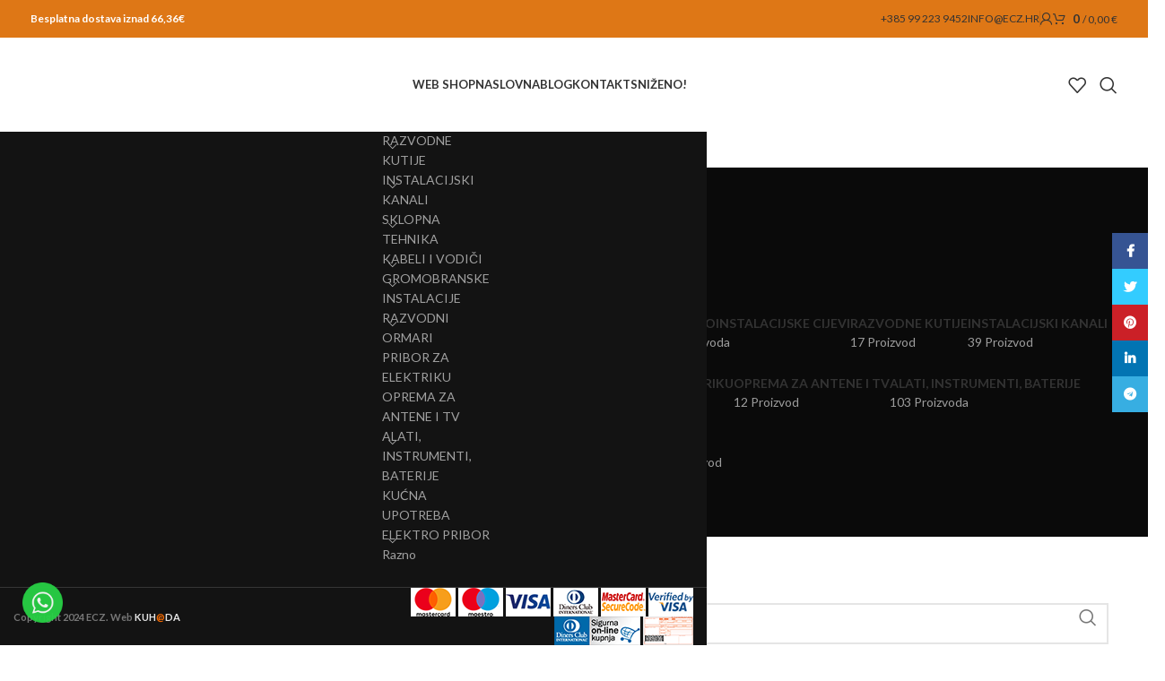

--- FILE ---
content_type: text/html; charset=UTF-8
request_url: https://ecz.hr/brend/hager/
body_size: 26345
content:
<!DOCTYPE html>
<html lang="hr">
<head>
	<meta charset="UTF-8">
	<link rel="profile" href="https://gmpg.org/xfn/11">
	<link rel="pingback" href="https://ecz.hr/xmlrpc.php">

	<title>HAGER  - Elektro Centar Zaprešić</title>
	<style>img:is([sizes="auto" i], [sizes^="auto," i]) { contain-intrinsic-size: 3000px 1500px }</style>
	<meta name="robots" content="index, follow, max-snippet:-1, max-image-preview:large, max-video-preview:-1">
<link rel="canonical" href="https://ecz.hr/brend/hager/">
<meta property="og:url" content="https://ecz.hr/brend/hager/">
<meta property="og:site_name" content="Elektro Centar Zaprešić">
<meta property="og:locale" content="hr">
<meta property="og:type" content="object">
<meta property="og:title" content="HAGER  - Elektro Centar Zaprešić">
<meta property="fb:pages" content="">
<meta property="fb:admins" content="">
<meta property="fb:app_id" content="">
<meta name="twitter:card" content="summary">
<meta name="twitter:site" content="">
<meta name="twitter:creator" content="">
<meta name="twitter:title" content="HAGER  - Elektro Centar Zaprešić">
<link rel='dns-prefetch' href='//fonts.googleapis.com' />
<link rel="alternate" type="application/rss+xml" title="Elektro Centar Zaprešić &raquo; Kanal" href="https://ecz.hr/feed/" />
<link rel="alternate" type="application/rss+xml" title="Elektro Centar Zaprešić &raquo; HAGER Brend kanal" href="https://ecz.hr/brend/hager/feed/" />

<link rel='stylesheet' id='wp-block-library-css' href='https://ecz.hr/wp-includes/css/dist/block-library/style.min.css?ver=6.8.3' type='text/css' media='all' />
<style id='classic-theme-styles-inline-css' type='text/css'>
/*! This file is auto-generated */
.wp-block-button__link{color:#fff;background-color:#32373c;border-radius:9999px;box-shadow:none;text-decoration:none;padding:calc(.667em + 2px) calc(1.333em + 2px);font-size:1.125em}.wp-block-file__button{background:#32373c;color:#fff;text-decoration:none}
</style>
<style id='wpseopress-local-business-style-inline-css' type='text/css'>
span.wp-block-wpseopress-local-business-field{margin-right:8px}

</style>
<style id='wpseopress-table-of-contents-style-inline-css' type='text/css'>
.wp-block-wpseopress-table-of-contents li.active>a{font-weight:bold}

</style>
<style id='global-styles-inline-css' type='text/css'>
:root{--wp--preset--aspect-ratio--square: 1;--wp--preset--aspect-ratio--4-3: 4/3;--wp--preset--aspect-ratio--3-4: 3/4;--wp--preset--aspect-ratio--3-2: 3/2;--wp--preset--aspect-ratio--2-3: 2/3;--wp--preset--aspect-ratio--16-9: 16/9;--wp--preset--aspect-ratio--9-16: 9/16;--wp--preset--color--black: #000000;--wp--preset--color--cyan-bluish-gray: #abb8c3;--wp--preset--color--white: #ffffff;--wp--preset--color--pale-pink: #f78da7;--wp--preset--color--vivid-red: #cf2e2e;--wp--preset--color--luminous-vivid-orange: #ff6900;--wp--preset--color--luminous-vivid-amber: #fcb900;--wp--preset--color--light-green-cyan: #7bdcb5;--wp--preset--color--vivid-green-cyan: #00d084;--wp--preset--color--pale-cyan-blue: #8ed1fc;--wp--preset--color--vivid-cyan-blue: #0693e3;--wp--preset--color--vivid-purple: #9b51e0;--wp--preset--gradient--vivid-cyan-blue-to-vivid-purple: linear-gradient(135deg,rgba(6,147,227,1) 0%,rgb(155,81,224) 100%);--wp--preset--gradient--light-green-cyan-to-vivid-green-cyan: linear-gradient(135deg,rgb(122,220,180) 0%,rgb(0,208,130) 100%);--wp--preset--gradient--luminous-vivid-amber-to-luminous-vivid-orange: linear-gradient(135deg,rgba(252,185,0,1) 0%,rgba(255,105,0,1) 100%);--wp--preset--gradient--luminous-vivid-orange-to-vivid-red: linear-gradient(135deg,rgba(255,105,0,1) 0%,rgb(207,46,46) 100%);--wp--preset--gradient--very-light-gray-to-cyan-bluish-gray: linear-gradient(135deg,rgb(238,238,238) 0%,rgb(169,184,195) 100%);--wp--preset--gradient--cool-to-warm-spectrum: linear-gradient(135deg,rgb(74,234,220) 0%,rgb(151,120,209) 20%,rgb(207,42,186) 40%,rgb(238,44,130) 60%,rgb(251,105,98) 80%,rgb(254,248,76) 100%);--wp--preset--gradient--blush-light-purple: linear-gradient(135deg,rgb(255,206,236) 0%,rgb(152,150,240) 100%);--wp--preset--gradient--blush-bordeaux: linear-gradient(135deg,rgb(254,205,165) 0%,rgb(254,45,45) 50%,rgb(107,0,62) 100%);--wp--preset--gradient--luminous-dusk: linear-gradient(135deg,rgb(255,203,112) 0%,rgb(199,81,192) 50%,rgb(65,88,208) 100%);--wp--preset--gradient--pale-ocean: linear-gradient(135deg,rgb(255,245,203) 0%,rgb(182,227,212) 50%,rgb(51,167,181) 100%);--wp--preset--gradient--electric-grass: linear-gradient(135deg,rgb(202,248,128) 0%,rgb(113,206,126) 100%);--wp--preset--gradient--midnight: linear-gradient(135deg,rgb(2,3,129) 0%,rgb(40,116,252) 100%);--wp--preset--font-size--small: 13px;--wp--preset--font-size--medium: 20px;--wp--preset--font-size--large: 36px;--wp--preset--font-size--x-large: 42px;--wp--preset--spacing--20: 0.44rem;--wp--preset--spacing--30: 0.67rem;--wp--preset--spacing--40: 1rem;--wp--preset--spacing--50: 1.5rem;--wp--preset--spacing--60: 2.25rem;--wp--preset--spacing--70: 3.38rem;--wp--preset--spacing--80: 5.06rem;--wp--preset--shadow--natural: 6px 6px 9px rgba(0, 0, 0, 0.2);--wp--preset--shadow--deep: 12px 12px 50px rgba(0, 0, 0, 0.4);--wp--preset--shadow--sharp: 6px 6px 0px rgba(0, 0, 0, 0.2);--wp--preset--shadow--outlined: 6px 6px 0px -3px rgba(255, 255, 255, 1), 6px 6px rgba(0, 0, 0, 1);--wp--preset--shadow--crisp: 6px 6px 0px rgba(0, 0, 0, 1);}:where(.is-layout-flex){gap: 0.5em;}:where(.is-layout-grid){gap: 0.5em;}body .is-layout-flex{display: flex;}.is-layout-flex{flex-wrap: wrap;align-items: center;}.is-layout-flex > :is(*, div){margin: 0;}body .is-layout-grid{display: grid;}.is-layout-grid > :is(*, div){margin: 0;}:where(.wp-block-columns.is-layout-flex){gap: 2em;}:where(.wp-block-columns.is-layout-grid){gap: 2em;}:where(.wp-block-post-template.is-layout-flex){gap: 1.25em;}:where(.wp-block-post-template.is-layout-grid){gap: 1.25em;}.has-black-color{color: var(--wp--preset--color--black) !important;}.has-cyan-bluish-gray-color{color: var(--wp--preset--color--cyan-bluish-gray) !important;}.has-white-color{color: var(--wp--preset--color--white) !important;}.has-pale-pink-color{color: var(--wp--preset--color--pale-pink) !important;}.has-vivid-red-color{color: var(--wp--preset--color--vivid-red) !important;}.has-luminous-vivid-orange-color{color: var(--wp--preset--color--luminous-vivid-orange) !important;}.has-luminous-vivid-amber-color{color: var(--wp--preset--color--luminous-vivid-amber) !important;}.has-light-green-cyan-color{color: var(--wp--preset--color--light-green-cyan) !important;}.has-vivid-green-cyan-color{color: var(--wp--preset--color--vivid-green-cyan) !important;}.has-pale-cyan-blue-color{color: var(--wp--preset--color--pale-cyan-blue) !important;}.has-vivid-cyan-blue-color{color: var(--wp--preset--color--vivid-cyan-blue) !important;}.has-vivid-purple-color{color: var(--wp--preset--color--vivid-purple) !important;}.has-black-background-color{background-color: var(--wp--preset--color--black) !important;}.has-cyan-bluish-gray-background-color{background-color: var(--wp--preset--color--cyan-bluish-gray) !important;}.has-white-background-color{background-color: var(--wp--preset--color--white) !important;}.has-pale-pink-background-color{background-color: var(--wp--preset--color--pale-pink) !important;}.has-vivid-red-background-color{background-color: var(--wp--preset--color--vivid-red) !important;}.has-luminous-vivid-orange-background-color{background-color: var(--wp--preset--color--luminous-vivid-orange) !important;}.has-luminous-vivid-amber-background-color{background-color: var(--wp--preset--color--luminous-vivid-amber) !important;}.has-light-green-cyan-background-color{background-color: var(--wp--preset--color--light-green-cyan) !important;}.has-vivid-green-cyan-background-color{background-color: var(--wp--preset--color--vivid-green-cyan) !important;}.has-pale-cyan-blue-background-color{background-color: var(--wp--preset--color--pale-cyan-blue) !important;}.has-vivid-cyan-blue-background-color{background-color: var(--wp--preset--color--vivid-cyan-blue) !important;}.has-vivid-purple-background-color{background-color: var(--wp--preset--color--vivid-purple) !important;}.has-black-border-color{border-color: var(--wp--preset--color--black) !important;}.has-cyan-bluish-gray-border-color{border-color: var(--wp--preset--color--cyan-bluish-gray) !important;}.has-white-border-color{border-color: var(--wp--preset--color--white) !important;}.has-pale-pink-border-color{border-color: var(--wp--preset--color--pale-pink) !important;}.has-vivid-red-border-color{border-color: var(--wp--preset--color--vivid-red) !important;}.has-luminous-vivid-orange-border-color{border-color: var(--wp--preset--color--luminous-vivid-orange) !important;}.has-luminous-vivid-amber-border-color{border-color: var(--wp--preset--color--luminous-vivid-amber) !important;}.has-light-green-cyan-border-color{border-color: var(--wp--preset--color--light-green-cyan) !important;}.has-vivid-green-cyan-border-color{border-color: var(--wp--preset--color--vivid-green-cyan) !important;}.has-pale-cyan-blue-border-color{border-color: var(--wp--preset--color--pale-cyan-blue) !important;}.has-vivid-cyan-blue-border-color{border-color: var(--wp--preset--color--vivid-cyan-blue) !important;}.has-vivid-purple-border-color{border-color: var(--wp--preset--color--vivid-purple) !important;}.has-vivid-cyan-blue-to-vivid-purple-gradient-background{background: var(--wp--preset--gradient--vivid-cyan-blue-to-vivid-purple) !important;}.has-light-green-cyan-to-vivid-green-cyan-gradient-background{background: var(--wp--preset--gradient--light-green-cyan-to-vivid-green-cyan) !important;}.has-luminous-vivid-amber-to-luminous-vivid-orange-gradient-background{background: var(--wp--preset--gradient--luminous-vivid-amber-to-luminous-vivid-orange) !important;}.has-luminous-vivid-orange-to-vivid-red-gradient-background{background: var(--wp--preset--gradient--luminous-vivid-orange-to-vivid-red) !important;}.has-very-light-gray-to-cyan-bluish-gray-gradient-background{background: var(--wp--preset--gradient--very-light-gray-to-cyan-bluish-gray) !important;}.has-cool-to-warm-spectrum-gradient-background{background: var(--wp--preset--gradient--cool-to-warm-spectrum) !important;}.has-blush-light-purple-gradient-background{background: var(--wp--preset--gradient--blush-light-purple) !important;}.has-blush-bordeaux-gradient-background{background: var(--wp--preset--gradient--blush-bordeaux) !important;}.has-luminous-dusk-gradient-background{background: var(--wp--preset--gradient--luminous-dusk) !important;}.has-pale-ocean-gradient-background{background: var(--wp--preset--gradient--pale-ocean) !important;}.has-electric-grass-gradient-background{background: var(--wp--preset--gradient--electric-grass) !important;}.has-midnight-gradient-background{background: var(--wp--preset--gradient--midnight) !important;}.has-small-font-size{font-size: var(--wp--preset--font-size--small) !important;}.has-medium-font-size{font-size: var(--wp--preset--font-size--medium) !important;}.has-large-font-size{font-size: var(--wp--preset--font-size--large) !important;}.has-x-large-font-size{font-size: var(--wp--preset--font-size--x-large) !important;}
:where(.wp-block-post-template.is-layout-flex){gap: 1.25em;}:where(.wp-block-post-template.is-layout-grid){gap: 1.25em;}
:where(.wp-block-columns.is-layout-flex){gap: 2em;}:where(.wp-block-columns.is-layout-grid){gap: 2em;}
:root :where(.wp-block-pullquote){font-size: 1.5em;line-height: 1.6;}
</style>
<link rel='stylesheet' id='wc_sa-font-icons-css' href='https://ecz.hr/wp-content/plugins/woocommerce-status-actions/assets/css/font-icons.css?ver=6.8.3' type='text/css' media='all' />
<link rel='stylesheet' id='wc_sa-frontend-css' href='https://ecz.hr/wp-content/plugins/woocommerce-status-actions/assets/css/frontend.css?ver=2.3.7' type='text/css' media='all' />
<style id='woocommerce-inline-inline-css' type='text/css'>
.woocommerce form .form-row .required { visibility: visible; }
</style>
<link rel='stylesheet' id='wordpress-gdpr-css' href='https://ecz.hr/wp-content/plugins/wordpress-gdpr/public/css/wordpress-gdpr-public.css?ver=1.9.5' type='text/css' media='all' />
<link rel='stylesheet' id='brands-styles-css' href='https://ecz.hr/wp-content/plugins/woocommerce/assets/css/brands.css?ver=10.2.3' type='text/css' media='all' />
<link rel='stylesheet' id='js_composer_front-css' href='https://ecz.hr/wp-content/plugins/js_composer/assets/css/js_composer.min.css?ver=8.6.1' type='text/css' media='all' />
<link rel='stylesheet' id='bootstrap-css' href='https://ecz.hr/wp-content/themes/woodmart/css/bootstrap-light.min.css?ver=7.3.2' type='text/css' media='all' />
<link rel='stylesheet' id='woodmart-style-css' href='https://ecz.hr/wp-content/themes/woodmart/css/parts/base.min.css?ver=7.3.2' type='text/css' media='all' />
<link rel='stylesheet' id='wd-widget-wd-recent-posts-css' href='https://ecz.hr/wp-content/themes/woodmart/css/parts/widget-wd-recent-posts.min.css?ver=7.3.2' type='text/css' media='all' />
<link rel='stylesheet' id='wd-widget-wd-layered-nav-css' href='https://ecz.hr/wp-content/themes/woodmart/css/parts/woo-widget-wd-layered-nav.min.css?ver=7.3.2' type='text/css' media='all' />
<link rel='stylesheet' id='wd-woo-mod-swatches-base-css' href='https://ecz.hr/wp-content/themes/woodmart/css/parts/woo-mod-swatches-base.min.css?ver=7.3.2' type='text/css' media='all' />
<link rel='stylesheet' id='wd-woo-mod-swatches-filter-css' href='https://ecz.hr/wp-content/themes/woodmart/css/parts/woo-mod-swatches-filter.min.css?ver=7.3.2' type='text/css' media='all' />
<link rel='stylesheet' id='wd-widget-product-cat-css' href='https://ecz.hr/wp-content/themes/woodmart/css/parts/woo-widget-product-cat.min.css?ver=7.3.2' type='text/css' media='all' />
<link rel='stylesheet' id='wd-widget-product-list-css' href='https://ecz.hr/wp-content/themes/woodmart/css/parts/woo-widget-product-list.min.css?ver=7.3.2' type='text/css' media='all' />
<link rel='stylesheet' id='wd-footer-sticky-css' href='https://ecz.hr/wp-content/themes/woodmart/css/parts/footer-sticky.min.css?ver=7.3.2' type='text/css' media='all' />
<link rel='stylesheet' id='wd-wp-gutenberg-css' href='https://ecz.hr/wp-content/themes/woodmart/css/parts/wp-gutenberg.min.css?ver=7.3.2' type='text/css' media='all' />
<link rel='stylesheet' id='wd-wpcf7-css' href='https://ecz.hr/wp-content/themes/woodmart/css/parts/int-wpcf7.min.css?ver=7.3.2' type='text/css' media='all' />
<link rel='stylesheet' id='wd-revolution-slider-css' href='https://ecz.hr/wp-content/themes/woodmart/css/parts/int-rev-slider.min.css?ver=7.3.2' type='text/css' media='all' />
<link rel='stylesheet' id='wd-wpbakery-base-css' href='https://ecz.hr/wp-content/themes/woodmart/css/parts/int-wpb-base.min.css?ver=7.3.2' type='text/css' media='all' />
<link rel='stylesheet' id='wd-wpbakery-base-deprecated-css' href='https://ecz.hr/wp-content/themes/woodmart/css/parts/int-wpb-base-deprecated.min.css?ver=7.3.2' type='text/css' media='all' />
<link rel='stylesheet' id='wd-notices-fixed-css' href='https://ecz.hr/wp-content/themes/woodmart/css/parts/woo-opt-sticky-notices.min.css?ver=7.3.2' type='text/css' media='all' />
<link rel='stylesheet' id='wd-woocommerce-base-css' href='https://ecz.hr/wp-content/themes/woodmart/css/parts/woocommerce-base.min.css?ver=7.3.2' type='text/css' media='all' />
<link rel='stylesheet' id='wd-mod-star-rating-css' href='https://ecz.hr/wp-content/themes/woodmart/css/parts/mod-star-rating.min.css?ver=7.3.2' type='text/css' media='all' />
<link rel='stylesheet' id='wd-woo-el-track-order-css' href='https://ecz.hr/wp-content/themes/woodmart/css/parts/woo-el-track-order.min.css?ver=7.3.2' type='text/css' media='all' />
<link rel='stylesheet' id='wd-woo-gutenberg-css' href='https://ecz.hr/wp-content/themes/woodmart/css/parts/woo-gutenberg.min.css?ver=7.3.2' type='text/css' media='all' />
<link rel='stylesheet' id='wd-widget-active-filters-css' href='https://ecz.hr/wp-content/themes/woodmart/css/parts/woo-widget-active-filters.min.css?ver=7.3.2' type='text/css' media='all' />
<link rel='stylesheet' id='wd-woo-shop-opt-shop-ajax-css' href='https://ecz.hr/wp-content/themes/woodmart/css/parts/woo-shop-opt-shop-ajax.min.css?ver=7.3.2' type='text/css' media='all' />
<link rel='stylesheet' id='wd-woo-shop-predefined-css' href='https://ecz.hr/wp-content/themes/woodmart/css/parts/woo-shop-predefined.min.css?ver=7.3.2' type='text/css' media='all' />
<link rel='stylesheet' id='wd-shop-title-categories-css' href='https://ecz.hr/wp-content/themes/woodmart/css/parts/woo-categories-loop-nav.min.css?ver=7.3.2' type='text/css' media='all' />
<link rel='stylesheet' id='wd-woo-categories-loop-nav-mobile-accordion-css' href='https://ecz.hr/wp-content/themes/woodmart/css/parts/woo-categories-loop-nav-mobile-accordion.min.css?ver=7.3.2' type='text/css' media='all' />
<link rel='stylesheet' id='wd-woo-shop-el-products-per-page-css' href='https://ecz.hr/wp-content/themes/woodmart/css/parts/woo-shop-el-products-per-page.min.css?ver=7.3.2' type='text/css' media='all' />
<link rel='stylesheet' id='wd-woo-shop-page-title-css' href='https://ecz.hr/wp-content/themes/woodmart/css/parts/woo-shop-page-title.min.css?ver=7.3.2' type='text/css' media='all' />
<link rel='stylesheet' id='wd-woo-mod-shop-loop-head-css' href='https://ecz.hr/wp-content/themes/woodmart/css/parts/woo-mod-shop-loop-head.min.css?ver=7.3.2' type='text/css' media='all' />
<link rel='stylesheet' id='wd-woo-shop-el-order-by-css' href='https://ecz.hr/wp-content/themes/woodmart/css/parts/woo-shop-el-order-by.min.css?ver=7.3.2' type='text/css' media='all' />
<link rel='stylesheet' id='wd-woo-shop-el-products-view-css' href='https://ecz.hr/wp-content/themes/woodmart/css/parts/woo-shop-el-products-view.min.css?ver=7.3.2' type='text/css' media='all' />
<link rel='stylesheet' id='child-style-css' href='https://ecz.hr/wp-content/themes/woodmart-child/style.css?ver=7.3.2' type='text/css' media='all' />
<link rel='stylesheet' id='wd-header-base-css' href='https://ecz.hr/wp-content/themes/woodmart/css/parts/header-base.min.css?ver=7.3.2' type='text/css' media='all' />
<link rel='stylesheet' id='wd-mod-tools-css' href='https://ecz.hr/wp-content/themes/woodmart/css/parts/mod-tools.min.css?ver=7.3.2' type='text/css' media='all' />
<link rel='stylesheet' id='wd-header-elements-base-css' href='https://ecz.hr/wp-content/themes/woodmart/css/parts/header-el-base.min.css?ver=7.3.2' type='text/css' media='all' />
<link rel='stylesheet' id='wd-woo-mod-login-form-css' href='https://ecz.hr/wp-content/themes/woodmart/css/parts/woo-mod-login-form.min.css?ver=7.3.2' type='text/css' media='all' />
<link rel='stylesheet' id='wd-header-my-account-css' href='https://ecz.hr/wp-content/themes/woodmart/css/parts/header-el-my-account.min.css?ver=7.3.2' type='text/css' media='all' />
<link rel='stylesheet' id='wd-header-cart-side-css' href='https://ecz.hr/wp-content/themes/woodmart/css/parts/header-el-cart-side.min.css?ver=7.3.2' type='text/css' media='all' />
<link rel='stylesheet' id='wd-woo-mod-quantity-css' href='https://ecz.hr/wp-content/themes/woodmart/css/parts/woo-mod-quantity.min.css?ver=7.3.2' type='text/css' media='all' />
<link rel='stylesheet' id='wd-header-cart-css' href='https://ecz.hr/wp-content/themes/woodmart/css/parts/header-el-cart.min.css?ver=7.3.2' type='text/css' media='all' />
<link rel='stylesheet' id='wd-widget-shopping-cart-css' href='https://ecz.hr/wp-content/themes/woodmart/css/parts/woo-widget-shopping-cart.min.css?ver=7.3.2' type='text/css' media='all' />
<link rel='stylesheet' id='wd-social-icons-css' href='https://ecz.hr/wp-content/themes/woodmart/css/parts/el-social-icons.min.css?ver=7.3.2' type='text/css' media='all' />
<link rel='stylesheet' id='wd-header-search-css' href='https://ecz.hr/wp-content/themes/woodmart/css/parts/header-el-search.min.css?ver=7.3.2' type='text/css' media='all' />
<link rel='stylesheet' id='wd-page-title-css' href='https://ecz.hr/wp-content/themes/woodmart/css/parts/page-title.min.css?ver=7.3.2' type='text/css' media='all' />
<link rel='stylesheet' id='wd-off-canvas-sidebar-css' href='https://ecz.hr/wp-content/themes/woodmart/css/parts/opt-off-canvas-sidebar.min.css?ver=7.3.2' type='text/css' media='all' />
<link rel='stylesheet' id='wd-shop-filter-area-css' href='https://ecz.hr/wp-content/themes/woodmart/css/parts/woo-shop-el-filters-area.min.css?ver=7.3.2' type='text/css' media='all' />
<link rel='stylesheet' id='wd-sticky-loader-css' href='https://ecz.hr/wp-content/themes/woodmart/css/parts/mod-sticky-loader.min.css?ver=7.3.2' type='text/css' media='all' />
<link rel='stylesheet' id='wd-wd-search-results-css' href='https://ecz.hr/wp-content/themes/woodmart/css/parts/wd-search-results.min.css?ver=7.3.2' type='text/css' media='all' />
<link rel='stylesheet' id='wd-wd-search-form-css' href='https://ecz.hr/wp-content/themes/woodmart/css/parts/wd-search-form.min.css?ver=7.3.2' type='text/css' media='all' />
<link rel='stylesheet' id='wd-widget-collapse-css' href='https://ecz.hr/wp-content/themes/woodmart/css/parts/opt-widget-collapse.min.css?ver=7.3.2' type='text/css' media='all' />
<link rel='stylesheet' id='wd-footer-base-css' href='https://ecz.hr/wp-content/themes/woodmart/css/parts/footer-base.min.css?ver=7.3.2' type='text/css' media='all' />
<link rel='stylesheet' id='wd-owl-carousel-css' href='https://ecz.hr/wp-content/themes/woodmart/css/parts/lib-owl-carousel.min.css?ver=7.3.2' type='text/css' media='all' />
<link rel='stylesheet' id='wd-brands-css' href='https://ecz.hr/wp-content/themes/woodmart/css/parts/el-brand.min.css?ver=7.3.2' type='text/css' media='all' />
<link rel='stylesheet' id='wd-scroll-top-css' href='https://ecz.hr/wp-content/themes/woodmart/css/parts/opt-scrolltotop.min.css?ver=7.3.2' type='text/css' media='all' />
<link rel='stylesheet' id='wd-header-my-account-sidebar-css' href='https://ecz.hr/wp-content/themes/woodmart/css/parts/header-el-my-account-sidebar.min.css?ver=7.3.2' type='text/css' media='all' />
<link rel='stylesheet' id='wd-sticky-social-buttons-css' href='https://ecz.hr/wp-content/themes/woodmart/css/parts/opt-sticky-social.min.css?ver=7.3.2' type='text/css' media='all' />
<link rel='stylesheet' id='wd-header-search-fullscreen-css' href='https://ecz.hr/wp-content/themes/woodmart/css/parts/header-el-search-fullscreen-general.min.css?ver=7.3.2' type='text/css' media='all' />
<link rel='stylesheet' id='wd-header-search-fullscreen-1-css' href='https://ecz.hr/wp-content/themes/woodmart/css/parts/header-el-search-fullscreen-1.min.css?ver=7.3.2' type='text/css' media='all' />
<link rel='stylesheet' id='wd-bottom-toolbar-css' href='https://ecz.hr/wp-content/themes/woodmart/css/parts/opt-bottom-toolbar.min.css?ver=7.3.2' type='text/css' media='all' />
<link rel='stylesheet' id='wd-mod-sticky-sidebar-opener-css' href='https://ecz.hr/wp-content/themes/woodmart/css/parts/mod-sticky-sidebar-opener.min.css?ver=7.3.2' type='text/css' media='all' />
<link rel='stylesheet' id='xts-style-header_329977-css' href='https://ecz.hr/wp-content/uploads/2024/08/xts-header_329977-1724239475.css?ver=7.3.2' type='text/css' media='all' />
<link rel='stylesheet' id='xts-style-theme_settings_default-css' href='https://ecz.hr/wp-content/uploads/2024/08/xts-theme_settings_default-1724241954.css?ver=7.3.2' type='text/css' media='all' />
<link rel='stylesheet' id='xts-google-fonts-css' href='https://fonts.googleapis.com/css?family=Lato%3A400%2C700%7CUbuntu%3A400%2C700%2C300%2C500&#038;ver=7.3.2' type='text/css' media='all' />
<script type="text/javascript" src="https://ecz.hr/wp-includes/js/jquery/jquery.min.js?ver=3.7.1" id="jquery-core-js"></script>
<script type="text/javascript" src="https://ecz.hr/wp-includes/js/jquery/jquery-migrate.min.js?ver=3.4.1" id="jquery-migrate-js"></script>
<script type="text/javascript" src="https://ecz.hr/wp-content/plugins/woocommerce-status-actions/assets/plugins/Flot/jquery.flot.min.js?ver=2.3.7" id="flot-js"></script>
<script type="text/javascript" src="https://ecz.hr/wp-content/plugins/woocommerce-status-actions/assets/plugins/Flot/jquery.flot.pie.min.js?ver=2.3.7" id="flot-pie-js"></script>
<script type="text/javascript" id="wc_sa-frontend-js-extra">
/* <![CDATA[ */
var wc_sa_opt = {"i18_prompt_cancel":"Are you sure you want to cancel this order?","i18_prompt_change":"Are you sure you want to change the status of this order?"};
/* ]]> */
</script>
<script type="text/javascript" src="https://ecz.hr/wp-content/plugins/woocommerce-status-actions/assets/js/frontend.js?ver=2.3.7" id="wc_sa-frontend-js"></script>
<script type="text/javascript" src="https://ecz.hr/wp-content/plugins/woocommerce/assets/js/jquery-blockui/jquery.blockUI.min.js?ver=2.7.0-wc.10.2.3" id="jquery-blockui-js" data-wp-strategy="defer"></script>
<script type="text/javascript" id="wc-add-to-cart-js-extra">
/* <![CDATA[ */
var wc_add_to_cart_params = {"ajax_url":"\/wp-admin\/admin-ajax.php","wc_ajax_url":"\/?wc-ajax=%%endpoint%%","i18n_view_cart":"Vidi ko\u0161aricu","cart_url":"https:\/\/ecz.hr\/cart\/","is_cart":"","cart_redirect_after_add":"no"};
/* ]]> */
</script>
<script type="text/javascript" src="https://ecz.hr/wp-content/plugins/woocommerce/assets/js/frontend/add-to-cart.min.js?ver=10.2.3" id="wc-add-to-cart-js" data-wp-strategy="defer"></script>
<script type="text/javascript" src="https://ecz.hr/wp-content/plugins/woocommerce/assets/js/js-cookie/js.cookie.min.js?ver=2.1.4-wc.10.2.3" id="js-cookie-js" defer="defer" data-wp-strategy="defer"></script>
<script type="text/javascript" id="woocommerce-js-extra">
/* <![CDATA[ */
var woocommerce_params = {"ajax_url":"\/wp-admin\/admin-ajax.php","wc_ajax_url":"\/?wc-ajax=%%endpoint%%","i18n_password_show":"Prika\u017ei lozinku","i18n_password_hide":"Sakrij lozinku"};
/* ]]> */
</script>
<script type="text/javascript" src="https://ecz.hr/wp-content/plugins/woocommerce/assets/js/frontend/woocommerce.min.js?ver=10.2.3" id="woocommerce-js" defer="defer" data-wp-strategy="defer"></script>
<script type="text/javascript" src="https://ecz.hr/wp-content/plugins/js_composer/assets/js/vendors/woocommerce-add-to-cart.js?ver=8.6.1" id="vc_woocommerce-add-to-cart-js-js"></script>
<script type="text/javascript" src="https://ecz.hr/wp-content/themes/woodmart/js/libs/device.min.js?ver=7.3.2" id="wd-device-library-js"></script>
<script type="text/javascript" src="https://ecz.hr/wp-content/themes/woodmart/js/scripts/global/scrollBar.min.js?ver=7.3.2" id="wd-scrollbar-js"></script>
<script></script><link rel="https://api.w.org/" href="https://ecz.hr/wp-json/" /><link rel="EditURI" type="application/rsd+xml" title="RSD" href="https://ecz.hr/xmlrpc.php?rsd" />
<meta name="generator" content="WordPress 6.8.3" />
<meta name="generator" content="Redux 4.5.10" /><!-- Google Tag Manager -->
<script>(function(w,d,s,l,i){w[l]=w[l]||[];w[l].push({'gtm.start':
new Date().getTime(),event:'gtm.js'});var f=d.getElementsByTagName(s)[0],
j=d.createElement(s),dl=l!='dataLayer'?'&l='+l:'';j.async=true;j.src=
'https://www.googletagmanager.com/gtm.js?id='+i+dl;f.parentNode.insertBefore(j,f);
})(window,document,'script','dataLayer','GTM-5TSGSSP3');</script>
<!-- End Google Tag Manager -->					<meta name="viewport" content="width=device-width, initial-scale=1.0, maximum-scale=1.0, user-scalable=no">
										<noscript><style>.woocommerce-product-gallery{ opacity: 1 !important; }</style></noscript>
	<meta name="generator" content="Powered by WPBakery Page Builder - drag and drop page builder for WordPress."/>
<meta name="generator" content="Powered by Slider Revolution 6.7.34 - responsive, Mobile-Friendly Slider Plugin for WordPress with comfortable drag and drop interface." />
<link rel="icon" href="https://ecz.hr/wp-content/uploads/2021/03/cropped-KATEGORIJA_ECZ-32x32.jpg" sizes="32x32" />
<link rel="icon" href="https://ecz.hr/wp-content/uploads/2021/03/cropped-KATEGORIJA_ECZ-192x192.jpg" sizes="192x192" />
<link rel="apple-touch-icon" href="https://ecz.hr/wp-content/uploads/2021/03/cropped-KATEGORIJA_ECZ-180x180.jpg" />
<meta name="msapplication-TileImage" content="https://ecz.hr/wp-content/uploads/2021/03/cropped-KATEGORIJA_ECZ-270x270.jpg" />
<script>function setREVStartSize(e){
			//window.requestAnimationFrame(function() {
				window.RSIW = window.RSIW===undefined ? window.innerWidth : window.RSIW;
				window.RSIH = window.RSIH===undefined ? window.innerHeight : window.RSIH;
				try {
					var pw = document.getElementById(e.c).parentNode.offsetWidth,
						newh;
					pw = pw===0 || isNaN(pw) || (e.l=="fullwidth" || e.layout=="fullwidth") ? window.RSIW : pw;
					e.tabw = e.tabw===undefined ? 0 : parseInt(e.tabw);
					e.thumbw = e.thumbw===undefined ? 0 : parseInt(e.thumbw);
					e.tabh = e.tabh===undefined ? 0 : parseInt(e.tabh);
					e.thumbh = e.thumbh===undefined ? 0 : parseInt(e.thumbh);
					e.tabhide = e.tabhide===undefined ? 0 : parseInt(e.tabhide);
					e.thumbhide = e.thumbhide===undefined ? 0 : parseInt(e.thumbhide);
					e.mh = e.mh===undefined || e.mh=="" || e.mh==="auto" ? 0 : parseInt(e.mh,0);
					if(e.layout==="fullscreen" || e.l==="fullscreen")
						newh = Math.max(e.mh,window.RSIH);
					else{
						e.gw = Array.isArray(e.gw) ? e.gw : [e.gw];
						for (var i in e.rl) if (e.gw[i]===undefined || e.gw[i]===0) e.gw[i] = e.gw[i-1];
						e.gh = e.el===undefined || e.el==="" || (Array.isArray(e.el) && e.el.length==0)? e.gh : e.el;
						e.gh = Array.isArray(e.gh) ? e.gh : [e.gh];
						for (var i in e.rl) if (e.gh[i]===undefined || e.gh[i]===0) e.gh[i] = e.gh[i-1];
											
						var nl = new Array(e.rl.length),
							ix = 0,
							sl;
						e.tabw = e.tabhide>=pw ? 0 : e.tabw;
						e.thumbw = e.thumbhide>=pw ? 0 : e.thumbw;
						e.tabh = e.tabhide>=pw ? 0 : e.tabh;
						e.thumbh = e.thumbhide>=pw ? 0 : e.thumbh;
						for (var i in e.rl) nl[i] = e.rl[i]<window.RSIW ? 0 : e.rl[i];
						sl = nl[0];
						for (var i in nl) if (sl>nl[i] && nl[i]>0) { sl = nl[i]; ix=i;}
						var m = pw>(e.gw[ix]+e.tabw+e.thumbw) ? 1 : (pw-(e.tabw+e.thumbw)) / (e.gw[ix]);
						newh =  (e.gh[ix] * m) + (e.tabh + e.thumbh);
					}
					var el = document.getElementById(e.c);
					if (el!==null && el) el.style.height = newh+"px";
					el = document.getElementById(e.c+"_wrapper");
					if (el!==null && el) {
						el.style.height = newh+"px";
						el.style.display = "block";
					}
				} catch(e){
					console.log("Failure at Presize of Slider:" + e)
				}
			//});
		  };</script>
		<style type="text/css" id="wp-custom-css">
			.labels-rounded .product-label {
    /* padding: 5px 7px; */
    min-height: 33px;
    border-radius: 25px;
    /* font-size: 14px; */
    min-width: 33px;}

.whb-with-shadow {
    box-shadow: none;
}		</style>
		<style>
		
		</style><noscript><style> .wpb_animate_when_almost_visible { opacity: 1; }</style></noscript></head>

<body class="archive tax-pa_brend term-hager term-129 wp-custom-logo wp-theme-woodmart wp-child-theme-woodmart-child theme-woodmart woocommerce woocommerce-page woocommerce-no-js wrapper-full-width  sticky-footer-on categories-accordion-on woodmart-archive-shop woodmart-ajax-shop-on offcanvas-sidebar-mobile offcanvas-sidebar-tablet notifications-sticky sticky-toolbar-on wpb-js-composer js-comp-ver-8.6.1 vc_responsive">
			<!-- Google Tag Manager (noscript) -->
<noscript><iframe src="https://www.googletagmanager.com/ns.html?id=GTM-5TSGSSP3"
height="0" width="0" style="display:none;visibility:hidden"></iframe></noscript>
<!-- End Google Tag Manager (noscript) --><script type="text/javascript" id="wd-flicker-fix">// Flicker fix.</script>	
	
	<div class="website-wrapper">
									<header class="whb-header whb-header_329977 whb-sticky-shadow whb-scroll-stick whb-sticky-real">
					<div class="whb-main-header">
	
<div class="whb-row whb-top-bar whb-not-sticky-row whb-with-bg whb-without-border whb-color-dark whb-flex-flex-middle">
	<div class="container">
		<div class="whb-flex-row whb-top-bar-inner">
			<div class="whb-column whb-col-left whb-visible-lg">
	
<div class="wd-header-text set-cont-mb-s reset-last-child "><strong><span style="color: #ffffff;">Besplatna dostava iznad 66,36€ </span></strong></div>
</div>
<div class="whb-column whb-col-center whb-visible-lg whb-empty-column">
	</div>
<div class="whb-column whb-col-right whb-visible-lg">
	
<div class="wd-header-nav wd-header-secondary-nav text-left" role="navigation" aria-label="Secondary navigation">
	<ul id="menu-top-bar-kontakti" class="menu wd-nav wd-nav-secondary wd-style-default wd-gap-s"><li id="menu-item-762" class="menu-item menu-item-type-custom menu-item-object-custom menu-item-762 item-level-0 menu-simple-dropdown wd-event-hover" ><a href="tel:+385992239452" class="woodmart-nav-link"><span class="nav-link-text">+385 99 223 9452</span></a></li>
<li id="menu-item-763" class="menu-item menu-item-type-custom menu-item-object-custom menu-item-763 item-level-0 menu-simple-dropdown wd-event-hover" ><a href="mailto:info@ecz.hr" class="woodmart-nav-link"><span class="nav-link-text">info@ecz.hr</span></a></li>
</ul></div><!--END MAIN-NAV-->
<div class="wd-header-divider wd-full-height "></div><div class="wd-header-my-account wd-tools-element wd-event-hover wd-design-1 wd-account-style-icon login-side-opener whb-vssfpylqqax9pvkfnxoz">
			<a href="https://ecz.hr/my-account/" title="Moj račun">
			
				<span class="wd-tools-icon">
									</span>
				<span class="wd-tools-text">
				Prijava / Registracija			</span>

					</a>

			</div>

<div class="wd-header-cart wd-tools-element wd-design-1 cart-widget-opener whb-nedhm962r512y1xz9j06">
	<a href="https://ecz.hr/cart/" title="Košarica">
		
			<span class="wd-tools-icon">
											</span>
			<span class="wd-tools-text">
											<span class="wd-cart-number wd-tools-count">0 <span>items</span></span>
						
									<span class="subtotal-divider">/</span>
										<span class="wd-cart-subtotal"><span class="woocommerce-Price-amount amount"><bdi>0,00&nbsp;<span class="woocommerce-Price-currencySymbol">&euro;</span></bdi></span></span>
					</span>

			</a>
	</div>
</div>
<div class="whb-column whb-col-mobile whb-hidden-lg">
	
			<div class=" wd-social-icons  icons-design-default icons-size-default color-scheme-light social-share social-form-circle text-center">

				
									<a rel="noopener noreferrer nofollow" href="https://www.facebook.com/sharer/sharer.php?u=" target="_blank" class=" wd-social-icon social-facebook" aria-label="Facebook social link">
						<span class="wd-icon"></span>
											</a>
				
									<a rel="noopener noreferrer nofollow" href="https://twitter.com/share?url=" target="_blank" class=" wd-social-icon social-twitter" aria-label="Twitter social link">
						<span class="wd-icon"></span>
											</a>
				
				
				
				
									<a rel="noopener noreferrer nofollow" href="https://pinterest.com/pin/create/button/?url=&media=https://ecz.hr/wp-includes/images/media/default.svg&description=" target="_blank" class=" wd-social-icon social-pinterest" aria-label="Pinterest social link">
						<span class="wd-icon"></span>
											</a>
				
				
									<a rel="noopener noreferrer nofollow" href="https://www.linkedin.com/shareArticle?mini=true&url=" target="_blank" class=" wd-social-icon social-linkedin" aria-label="Linkedin social link">
						<span class="wd-icon"></span>
											</a>
				
				
				
				
				
				
				
				
				
				
								
								
				
				
									<a rel="noopener noreferrer nofollow" href="https://telegram.me/share/url?url=" target="_blank" class=" wd-social-icon social-tg" aria-label="Telegram social link">
						<span class="wd-icon"></span>
											</a>
								
				
			</div>

		</div>
		</div>
	</div>
</div>

<div class="whb-row whb-general-header whb-sticky-row whb-without-bg whb-without-border whb-color-dark whb-flex-equal-sides">
	<div class="container">
		<div class="whb-flex-row whb-general-header-inner">
			<div class="whb-column whb-col-left whb-visible-lg">
	<div class="site-logo wd-switch-logo">
	<a href="https://ecz.hr/" class="wd-logo wd-main-logo" rel="home">
		<img src="https://ecz.hr/wp-content/uploads/2021/03/ECZ-LOGO.svg" alt="Elektro Centar Zaprešić" style="max-width: 253px;" />	</a>
					<a href="https://ecz.hr/" class="wd-logo wd-sticky-logo" rel="home">
			<img src="https://ecz.hr/wp-content/uploads/2021/03/ECZ-LOGO.svg" alt="Elektro Centar Zaprešić" style="max-width: 234px;" />		</a>
	</div>
</div>
<div class="whb-column whb-col-center whb-visible-lg">
	<div class="wd-header-nav wd-header-main-nav text-left wd-design-1" role="navigation" aria-label="Main navigation">
	<ul id="menu-main-navigation" class="menu wd-nav wd-nav-main wd-style-default wd-gap-s"><li id="menu-item-405" class="menu-item menu-item-type-post_type menu-item-object-page menu-item-405 item-level-0 menu-mega-dropdown wd-event-hover" ><a href="https://ecz.hr/shop/" class="woodmart-nav-link"><span class="nav-link-text">Web Shop</span></a></li>
<li id="menu-item-710" class="menu-item menu-item-type-post_type menu-item-object-page menu-item-home menu-item-710 item-level-0 menu-simple-dropdown wd-event-hover" ><a href="https://ecz.hr/" class="woodmart-nav-link"><span class="nav-link-text">Naslovna</span></a></li>
<li id="menu-item-381" class="menu-item menu-item-type-post_type menu-item-object-page menu-item-381 item-level-0 menu-mega-dropdown wd-event-hover dropdown-with-height" style="--wd-dropdown-height: 100px;--wd-dropdown-width: 800px;"><a href="https://ecz.hr/blog/" class="woodmart-nav-link"><span class="nav-link-text">Blog</span></a></li>
<li id="menu-item-673" class="menu-item menu-item-type-post_type menu-item-object-page menu-item-673 item-level-0 menu-simple-dropdown wd-event-hover" ><a href="https://ecz.hr/kontakt/" class="woodmart-nav-link"><span class="nav-link-text">Kontakt</span></a></li>
<li id="menu-item-1830" class="menu-item menu-item-type-post_type menu-item-object-page menu-item-1830 item-level-0 menu-simple-dropdown wd-event-hover" ><a href="https://ecz.hr/snizeno/" class="woodmart-nav-link"><span class="nav-link-text">Sniženo!</span></a></li>
</ul></div><!--END MAIN-NAV-->
</div>
<div class="whb-column whb-col-right whb-visible-lg">
	
<div class="wd-header-wishlist wd-tools-element wd-style-icon wd-with-count wd-design-2 whb-a22wdkiy3r40yw2paskq" title="Moja lista želja">
	<a href="https://ecz.hr/wishlist/">
		
			<span class="wd-tools-icon">
				
									<span class="wd-tools-count">
						0					</span>
							</span>

			<span class="wd-tools-text">
				Lista želja			</span>

			</a>
</div>
<div class="wd-header-search wd-tools-element wd-design-1 wd-style-icon wd-display-full-screen whb-9x1ytaxq7aphtb3npidp" title="Search">
	<a href="javascript:void(0);" aria-label="Search">
		
			<span class="wd-tools-icon">
							</span>

			<span class="wd-tools-text">
				Search			</span>

			</a>
	</div>
</div>
<div class="whb-column whb-mobile-left whb-hidden-lg">
	<div class="wd-tools-element wd-header-mobile-nav wd-style-text wd-design-1 whb-g1k0m1tib7raxrwkm1t3">
	<a href="#" rel="nofollow" aria-label="Open mobile menu">
		
		<span class="wd-tools-icon">
					</span>

		<span class="wd-tools-text">Menu</span>

			</a>
</div><!--END wd-header-mobile-nav--></div>
<div class="whb-column whb-mobile-center whb-hidden-lg">
	<div class="site-logo">
	<a href="https://ecz.hr/" class="wd-logo wd-main-logo" rel="home">
		<img src="https://ecz.hr/wp-content/uploads/2021/03/ECZ-LOGO.svg" alt="Elektro Centar Zaprešić" style="max-width: 150px;" />	</a>
	</div>
</div>
<div class="whb-column whb-mobile-right whb-hidden-lg">
	
<div class="wd-header-cart wd-tools-element wd-design-5 cart-widget-opener whb-trk5sfmvib0ch1s1qbtc">
	<a href="https://ecz.hr/cart/" title="Košarica">
		
			<span class="wd-tools-icon">
															<span class="wd-cart-number wd-tools-count">0 <span>items</span></span>
									</span>
			<span class="wd-tools-text">
				
										<span class="wd-cart-subtotal"><span class="woocommerce-Price-amount amount"><bdi>0,00&nbsp;<span class="woocommerce-Price-currencySymbol">&euro;</span></bdi></span></span>
					</span>

			</a>
	</div>
</div>
		</div>
	</div>
</div>
</div>
				</header>
			
								<div class="main-page-wrapper">
		
									<div class="page-title  page-title-default title-size-default title-design-centered color-scheme-light wd-nav-accordion-mb-on title-shop" style="">
					<div class="container">
						
													<h1 class="entry-title title">
								HAGER							</h1>

													
																					<div class="wd-btn-show-cat wd-action-btn wd-style-text">
				<a href="#" rel="nofollow">
					Kategorije				</a>
			</div>
		
		<ul class="wd-nav-product-cat wd-nav wd-gap-m wd-style-underline has-product-count wd-mobile-accordion">
			<li class="cat-link shop-all-link">
				<a class="category-nav-link" href="https://ecz.hr/shop/">
					<span class="nav-link-summary">
						<span class="nav-link-text">
							Sve						</span>
						<span class="nav-link-count">
							artikala						</span>
					</span>
				</a>
			</li>
								<li class="cat-item cat-item-173 "><a class="category-nav-link" href="https://ecz.hr/artikl-kategorija/industrijski-materijal/" ><span class="nav-link-summary"><span class="nav-link-text">INDUSTRIJSKI MATERIJAL</span><span class="nav-link-count">11 proizvod</span></span></a>
</li>
	<li class="cat-item cat-item-171 "><a class="category-nav-link" href="https://ecz.hr/artikl-kategorija/tiple-vijci-podloske/" ><span class="nav-link-summary"><span class="nav-link-text">TIPLE , VIJCI , PODLOŠKE</span><span class="nav-link-count">44 proizvoda</span></span></a>
</li>
	<li class="cat-item cat-item-111  wd-event-hover"><a class="category-nav-link" href="https://ecz.hr/artikl-kategorija/rasvjeta/" ><span class="nav-link-summary"><span class="nav-link-text">RASVJETA</span><span class="nav-link-count">222 proizvoda</span></span></a>
<ul class="children wd-dropdown wd-dropdown-menu wd-design-default wd-sub-menu">	<li class="cat-item cat-item-170 "><a class="category-nav-link" href="https://ecz.hr/artikl-kategorija/rasvjeta/ostala-rasvjeta/" ><span class="nav-link-summary"><span class="nav-link-text">OSTALA RASVJETA</span><span class="nav-link-count">78 proizvod</span></span></a>
</li>
	<li class="cat-item cat-item-172 "><a class="category-nav-link" href="https://ecz.hr/artikl-kategorija/rasvjeta/stolne-svjetiljke/" ><span class="nav-link-summary"><span class="nav-link-text">STOLNE SVJETILJKE</span><span class="nav-link-count">13 proizvod</span></span></a>
</li>
	<li class="cat-item cat-item-169 "><a class="category-nav-link" href="https://ecz.hr/artikl-kategorija/rasvjeta/visilice/" ><span class="nav-link-summary"><span class="nav-link-text">VISILICE</span><span class="nav-link-count">24 proizvoda</span></span></a>
</li>
	<li class="cat-item cat-item-167 "><a class="category-nav-link" href="https://ecz.hr/artikl-kategorija/rasvjeta/za-najmlade/" ><span class="nav-link-summary"><span class="nav-link-text">ZA NAJMLAĐE</span><span class="nav-link-count">1 proizvod</span></span></a>
</li>
	<li class="cat-item cat-item-152 "><a class="category-nav-link" href="https://ecz.hr/artikl-kategorija/rasvjeta/led-reflektori/" ><span class="nav-link-summary"><span class="nav-link-text">LED REFLEKTORI</span><span class="nav-link-count">38 proizvod</span></span></a>
</li>
	<li class="cat-item cat-item-164 "><a class="category-nav-link" href="https://ecz.hr/artikl-kategorija/rasvjeta/led-paneli/" ><span class="nav-link-summary"><span class="nav-link-text">LED PANELI</span><span class="nav-link-count">57 proizvod</span></span></a>
</li>
	<li class="cat-item cat-item-165 "><a class="category-nav-link" href="https://ecz.hr/artikl-kategorija/rasvjeta/plafonjere/" ><span class="nav-link-summary"><span class="nav-link-text">PLAFONJERE</span><span class="nav-link-count">13 proizvod</span></span></a>
</li>
</ul></li>
	<li class="cat-item cat-item-103  wd-event-hover"><a class="category-nav-link" href="https://ecz.hr/artikl-kategorija/prekidaci-i-uticnice/" ><span class="nav-link-summary"><span class="nav-link-text">PREKIDAČI I UTIČNICE</span><span class="nav-link-count">946 proizvod</span></span></a>
<ul class="children wd-dropdown wd-dropdown-menu wd-design-default wd-sub-menu">	<li class="cat-item cat-item-176 "><a class="category-nav-link" href="https://ecz.hr/artikl-kategorija/prekidaci-i-uticnice/aling-conel/" ><span class="nav-link-summary"><span class="nav-link-text">ALING CONEL</span><span class="nav-link-count">7 proizvod</span></span></a>
</li>
	<li class="cat-item cat-item-174 "><a class="category-nav-link" href="https://ecz.hr/artikl-kategorija/prekidaci-i-uticnice/schneider-modul/" ><span class="nav-link-summary"><span class="nav-link-text">SCHNEIDER MODUL</span><span class="nav-link-count">21 proizvod</span></span></a>
</li>
	<li class="cat-item cat-item-138 "><a class="category-nav-link" href="https://ecz.hr/artikl-kategorija/prekidaci-i-uticnice/ekonomik-tem/" ><span class="nav-link-summary"><span class="nav-link-text">EKONOMIK TEM</span><span class="nav-link-count">771 proizvod</span></span></a>
</li>
	<li class="cat-item cat-item-140 "><a class="category-nav-link" href="https://ecz.hr/artikl-kategorija/prekidaci-i-uticnice/legrand-niloe/" ><span class="nav-link-summary"><span class="nav-link-text">LEGRAND &#8211; NILOE</span><span class="nav-link-count">18 proizvod</span></span></a>
</li>
	<li class="cat-item cat-item-141 "><a class="category-nav-link" href="https://ecz.hr/artikl-kategorija/prekidaci-i-uticnice/tep-stella/" ><span class="nav-link-summary"><span class="nav-link-text">TEP STELLA</span><span class="nav-link-count">16 proizvod</span></span></a>
</li>
	<li class="cat-item cat-item-142 "><a class="category-nav-link" href="https://ecz.hr/artikl-kategorija/prekidaci-i-uticnice/schneider-asfora/" ><span class="nav-link-summary"><span class="nav-link-text">SCHNEIDER &#8211; ASFORA</span><span class="nav-link-count">18 proizvod</span></span></a>
</li>
	<li class="cat-item cat-item-145 "><a class="category-nav-link" href="https://ecz.hr/artikl-kategorija/prekidaci-i-uticnice/modul-tem/" ><span class="nav-link-summary"><span class="nav-link-text">MODUL TEM</span><span class="nav-link-count">95 proizvod</span></span></a>
</li>
</ul></li>
	<li class="cat-item cat-item-104  wd-event-hover"><a class="category-nav-link" href="https://ecz.hr/artikl-kategorija/izvori-svjetla/" ><span class="nav-link-summary"><span class="nav-link-text">IZVORI SVJETLA</span><span class="nav-link-count">137 proizvod</span></span></a>
<ul class="children wd-dropdown wd-dropdown-menu wd-design-default wd-sub-menu">	<li class="cat-item cat-item-168 "><a class="category-nav-link" href="https://ecz.hr/artikl-kategorija/izvori-svjetla/stedne-zarulje/" ><span class="nav-link-summary"><span class="nav-link-text">ŠTEDNE ŽARULJE</span><span class="nav-link-count">5 proizvod</span></span></a>
</li>
	<li class="cat-item cat-item-146 "><a class="category-nav-link" href="https://ecz.hr/artikl-kategorija/izvori-svjetla/zarulje-s-zar-niti/" ><span class="nav-link-summary"><span class="nav-link-text">ŽARULJE S ŽAR. NITI</span><span class="nav-link-count">18 proizvod</span></span></a>
</li>
	<li class="cat-item cat-item-147 "><a class="category-nav-link" href="https://ecz.hr/artikl-kategorija/izvori-svjetla/led-zarulje/" ><span class="nav-link-summary"><span class="nav-link-text">LED ŽARULJE</span><span class="nav-link-count">32 proizvoda</span></span></a>
</li>
	<li class="cat-item cat-item-148 "><a class="category-nav-link" href="https://ecz.hr/artikl-kategorija/izvori-svjetla/halogene-zarulje/" ><span class="nav-link-summary"><span class="nav-link-text">HALOGENE ŽARULJE</span><span class="nav-link-count">34 proizvoda</span></span></a>
</li>
	<li class="cat-item cat-item-149 "><a class="category-nav-link" href="https://ecz.hr/artikl-kategorija/izvori-svjetla/led-cijevi/" ><span class="nav-link-summary"><span class="nav-link-text">LED CIJEVI</span><span class="nav-link-count">6 proizvod</span></span></a>
</li>
	<li class="cat-item cat-item-150 "><a class="category-nav-link" href="https://ecz.hr/artikl-kategorija/izvori-svjetla/fluo-cijev/" ><span class="nav-link-summary"><span class="nav-link-text">FLUO CIJEV</span><span class="nav-link-count">22 proizvoda</span></span></a>
</li>
	<li class="cat-item cat-item-151 "><a class="category-nav-link" href="https://ecz.hr/artikl-kategorija/izvori-svjetla/led-traka/" ><span class="nav-link-summary"><span class="nav-link-text">LED TRAKA</span><span class="nav-link-count">20 proizvod</span></span></a>
</li>
</ul></li>
	<li class="cat-item cat-item-99 "><a class="category-nav-link" href="https://ecz.hr/artikl-kategorija/elektroinstalacijske-cijevi/" ><span class="nav-link-summary"><span class="nav-link-text">ELEKTROINSTALACIJSKE CIJEVI</span><span class="nav-link-count">24 proizvoda</span></span></a>
</li>
	<li class="cat-item cat-item-100  wd-event-hover"><a class="category-nav-link" href="https://ecz.hr/artikl-kategorija/razvodne-kutije/" ><span class="nav-link-summary"><span class="nav-link-text">RAZVODNE KUTIJE</span><span class="nav-link-count">17 proizvod</span></span></a>
<ul class="children wd-dropdown wd-dropdown-menu wd-design-default wd-sub-menu">	<li class="cat-item cat-item-115 "><a class="category-nav-link" href="https://ecz.hr/artikl-kategorija/razvodne-kutije/kutija-knauf-fi68-duboka/" ><span class="nav-link-summary"><span class="nav-link-text">KNAUF RAZVODNE KUTIJE</span><span class="nav-link-count">5 proizvod</span></span></a>
</li>
	<li class="cat-item cat-item-116 "><a class="category-nav-link" href="https://ecz.hr/artikl-kategorija/razvodne-kutije/p-z-razvodne-kutije/" ><span class="nav-link-summary"><span class="nav-link-text">PODŽBUKNE (P/Ž) RAZVODNE KUTIJE</span><span class="nav-link-count">11 proizvod</span></span></a>
</li>
	<li class="cat-item cat-item-117 "><a class="category-nav-link" href="https://ecz.hr/artikl-kategorija/razvodne-kutije/n-z-razvodne-kutije/" ><span class="nav-link-summary"><span class="nav-link-text">NADŽBUKNE (N/Ž) RAZVODNE KUTIJE</span><span class="nav-link-count">1 proizvod</span></span></a>
</li>
</ul></li>
	<li class="cat-item cat-item-101  wd-event-hover"><a class="category-nav-link" href="https://ecz.hr/artikl-kategorija/instalacijski-kanali/" ><span class="nav-link-summary"><span class="nav-link-text">INSTALACIJSKI KANALI</span><span class="nav-link-count">39 proizvod</span></span></a>
<ul class="children wd-dropdown wd-dropdown-menu wd-design-default wd-sub-menu">	<li class="cat-item cat-item-123 "><a class="category-nav-link" href="https://ecz.hr/artikl-kategorija/instalacijski-kanali/samoljepljivi/" ><span class="nav-link-summary"><span class="nav-link-text">SAMOLJEPLJIVI</span><span class="nav-link-count">7 proizvod</span></span></a>
</li>
	<li class="cat-item cat-item-124 "><a class="category-nav-link" href="https://ecz.hr/artikl-kategorija/instalacijski-kanali/inst-kanal/" ><span class="nav-link-summary"><span class="nav-link-text">INSTALACIJSKI KANAL</span><span class="nav-link-count">13 proizvod</span></span></a>
</li>
	<li class="cat-item cat-item-125 "><a class="category-nav-link" href="https://ecz.hr/artikl-kategorija/instalacijski-kanali/kanal-limeni-pku/" ><span class="nav-link-summary"><span class="nav-link-text">KANAL LIMENI PKU</span><span class="nav-link-count">7 proizvod</span></span></a>
</li>
	<li class="cat-item cat-item-126 "><a class="category-nav-link" href="https://ecz.hr/artikl-kategorija/instalacijski-kanali/kanal-pok/" ><span class="nav-link-summary"><span class="nav-link-text">KANAL POK</span><span class="nav-link-count">10 proizvod</span></span></a>
</li>
	<li class="cat-item cat-item-127 "><a class="category-nav-link" href="https://ecz.hr/artikl-kategorija/instalacijski-kanali/kanal-klima/" ><span class="nav-link-summary"><span class="nav-link-text">KANAL KLIMA</span><span class="nav-link-count">1 proizvod</span></span></a>
</li>
</ul></li>
	<li class="cat-item cat-item-102  wd-event-hover"><a class="category-nav-link" href="https://ecz.hr/artikl-kategorija/sklopna-tehnika/" ><span class="nav-link-summary"><span class="nav-link-text">SKLOPNA TEHNIKA</span><span class="nav-link-count">105 proizvod</span></span></a>
<ul class="children wd-dropdown wd-dropdown-menu wd-design-default wd-sub-menu">	<li class="cat-item cat-item-130 "><a class="category-nav-link" href="https://ecz.hr/artikl-kategorija/sklopna-tehnika/automatski-osiguraci/" ><span class="nav-link-summary"><span class="nav-link-text">AUTOMATSKI OSIGURAČI</span><span class="nav-link-count">18 proizvod</span></span></a>
</li>
	<li class="cat-item cat-item-132 "><a class="category-nav-link" href="https://ecz.hr/artikl-kategorija/sklopna-tehnika/nvoo/" ><span class="nav-link-summary"><span class="nav-link-text">NVOO</span><span class="nav-link-count">16 proizvod</span></span></a>
</li>
	<li class="cat-item cat-item-134 "><a class="category-nav-link" href="https://ecz.hr/artikl-kategorija/sklopna-tehnika/stakleni-osigrac/" ><span class="nav-link-summary"><span class="nav-link-text">STAKLENI OSIGRAČ</span><span class="nav-link-count">15 proizvod</span></span></a>
</li>
	<li class="cat-item cat-item-135 "><a class="category-nav-link" href="https://ecz.hr/artikl-kategorija/sklopna-tehnika/osigurac-patrona/" ><span class="nav-link-summary"><span class="nav-link-text">OSIGURAČ PATRONA</span><span class="nav-link-count">39 proizvod</span></span></a>
</li>
	<li class="cat-item cat-item-137 "><a class="category-nav-link" href="https://ecz.hr/artikl-kategorija/sklopna-tehnika/fid-sklopke/" ><span class="nav-link-summary"><span class="nav-link-text">FID. SKLOPKE</span><span class="nav-link-count">10 proizvod</span></span></a>
</li>
</ul></li>
	<li class="cat-item cat-item-98  wd-event-hover"><a class="category-nav-link" href="https://ecz.hr/artikl-kategorija/kabeli-i-vodici/" ><span class="nav-link-summary"><span class="nav-link-text">KABELI I VODIČI</span><span class="nav-link-count">131 proizvod</span></span></a>
<ul class="children wd-dropdown wd-dropdown-menu wd-design-default wd-sub-menu">	<li class="cat-item cat-item-112 "><a class="category-nav-link" href="https://ecz.hr/artikl-kategorija/kabeli-i-vodici/kabel-utp/" ><span class="nav-link-summary"><span class="nav-link-text">KABEL UTP</span><span class="nav-link-count">11 proizvod</span></span></a>
</li>
	<li class="cat-item cat-item-113 "><a class="category-nav-link" href="https://ecz.hr/artikl-kategorija/kabeli-i-vodici/kabel-fg16or16/" ><span class="nav-link-summary"><span class="nav-link-text">KABEL FG16OR16</span><span class="nav-link-count">8 proizvod</span></span></a>
</li>
	<li class="cat-item cat-item-114 "><a class="category-nav-link" href="https://ecz.hr/artikl-kategorija/kabeli-i-vodici/kabel-gumeni-h07rn-f/" ><span class="nav-link-summary"><span class="nav-link-text">KABEL GUMENI H07RN-F</span><span class="nav-link-count">5 proizvod</span></span></a>
</li>
	<li class="cat-item cat-item-118 "><a class="category-nav-link" href="https://ecz.hr/artikl-kategorija/kabeli-i-vodici/kabel-pgp/" ><span class="nav-link-summary"><span class="nav-link-text">KABEL PGP</span><span class="nav-link-count">5 proizvod</span></span></a>
</li>
	<li class="cat-item cat-item-119 "><a class="category-nav-link" href="https://ecz.hr/artikl-kategorija/kabeli-i-vodici/kabel-ppl/" ><span class="nav-link-summary"><span class="nav-link-text">KABEL PPL</span><span class="nav-link-count">9 proizvod</span></span></a>
</li>
	<li class="cat-item cat-item-120 "><a class="category-nav-link" href="https://ecz.hr/artikl-kategorija/kabeli-i-vodici/kabel-pp00/" ><span class="nav-link-summary"><span class="nav-link-text">KABEL PP00</span><span class="nav-link-count">9 proizvod</span></span></a>
</li>
	<li class="cat-item cat-item-121 "><a class="category-nav-link" href="https://ecz.hr/artikl-kategorija/kabeli-i-vodici/ostali-kablovi/" ><span class="nav-link-summary"><span class="nav-link-text">OSTALI KABLOVI</span><span class="nav-link-count">46 proizvod</span></span></a>
</li>
	<li class="cat-item cat-item-122 "><a class="category-nav-link" href="https://ecz.hr/artikl-kategorija/kabeli-i-vodici/vodici/" ><span class="nav-link-summary"><span class="nav-link-text">VODIČI</span><span class="nav-link-count">38 proizvod</span></span></a>
</li>
</ul></li>
	<li class="cat-item cat-item-105  wd-event-hover"><a class="category-nav-link" href="https://ecz.hr/artikl-kategorija/gromobranske-instalacije/" ><span class="nav-link-summary"><span class="nav-link-text">GROMOBRANSKE INSTALACIJE</span><span class="nav-link-count">13 proizvod</span></span></a>
<ul class="children wd-dropdown wd-dropdown-menu wd-design-default wd-sub-menu">	<li class="cat-item cat-item-154 "><a class="category-nav-link" href="https://ecz.hr/artikl-kategorija/gromobranske-instalacije/spojnice/" ><span class="nav-link-summary"><span class="nav-link-text">SPOJNICE</span><span class="nav-link-count">7 proizvod</span></span></a>
</li>
	<li class="cat-item cat-item-155 "><a class="category-nav-link" href="https://ecz.hr/artikl-kategorija/gromobranske-instalacije/nosaci/" ><span class="nav-link-summary"><span class="nav-link-text">NOSAČI</span><span class="nav-link-count">0 proizvod</span></span></a>
</li>
	<li class="cat-item cat-item-157 "><a class="category-nav-link" href="https://ecz.hr/artikl-kategorija/gromobranske-instalacije/trake/" ><span class="nav-link-summary"><span class="nav-link-text">TRAKE</span><span class="nav-link-count">3 proizvoda</span></span></a>
</li>
	<li class="cat-item cat-item-156 "><a class="category-nav-link" href="https://ecz.hr/artikl-kategorija/gromobranske-instalacije/sipke/" ><span class="nav-link-summary"><span class="nav-link-text">ŠIPKE</span><span class="nav-link-count">2 proizvoda</span></span></a>
</li>
	<li class="cat-item cat-item-158 "><a class="category-nav-link" href="https://ecz.hr/artikl-kategorija/gromobranske-instalacije/sonda/" ><span class="nav-link-summary"><span class="nav-link-text">SONDA</span><span class="nav-link-count">1 proizvod</span></span></a>
</li>
</ul></li>
	<li class="cat-item cat-item-106  wd-event-hover"><a class="category-nav-link" href="https://ecz.hr/artikl-kategorija/razvodni-ormari/" ><span class="nav-link-summary"><span class="nav-link-text">RAZVODNI ORMARI</span><span class="nav-link-count">27 proizvod</span></span></a>
<ul class="children wd-dropdown wd-dropdown-menu wd-design-default wd-sub-menu">	<li class="cat-item cat-item-159 "><a class="category-nav-link" href="https://ecz.hr/artikl-kategorija/razvodni-ormari/ormar-hager/" ><span class="nav-link-summary"><span class="nav-link-text">ORMAR HAGER</span><span class="nav-link-count">9 proizvod</span></span></a>
</li>
	<li class="cat-item cat-item-160 "><a class="category-nav-link" href="https://ecz.hr/artikl-kategorija/razvodni-ormari/ormar-tehnoplast/" ><span class="nav-link-summary"><span class="nav-link-text">ORMAR TEHNOPLAST</span><span class="nav-link-count">6 proizvod</span></span></a>
</li>
	<li class="cat-item cat-item-161 "><a class="category-nav-link" href="https://ecz.hr/artikl-kategorija/razvodni-ormari/ormar-schneider-minipragma/" ><span class="nav-link-summary"><span class="nav-link-text">ORMAR SCHNEIDER MINIPRAGMA</span><span class="nav-link-count">6 proizvod</span></span></a>
</li>
	<li class="cat-item cat-item-162 "><a class="category-nav-link" href="https://ecz.hr/artikl-kategorija/razvodni-ormari/ormar-kpmo/" ><span class="nav-link-summary"><span class="nav-link-text">ORMAR KPMO</span><span class="nav-link-count">2 proizvoda</span></span></a>
</li>
	<li class="cat-item cat-item-163 "><a class="category-nav-link" href="https://ecz.hr/artikl-kategorija/razvodni-ormari/ostali-ormari/" ><span class="nav-link-summary"><span class="nav-link-text">OSTALI ORMARI</span><span class="nav-link-count">4 proizvoda</span></span></a>
</li>
</ul></li>
	<li class="cat-item cat-item-107 "><a class="category-nav-link" href="https://ecz.hr/artikl-kategorija/pribor-za-elektriku/" ><span class="nav-link-summary"><span class="nav-link-text">PRIBOR ZA ELEKTRIKU</span><span class="nav-link-count">14 proizvod</span></span></a>
</li>
	<li class="cat-item cat-item-110 "><a class="category-nav-link" href="https://ecz.hr/artikl-kategorija/oprema-za-antene-i-tv/" ><span class="nav-link-summary"><span class="nav-link-text">OPREMA ZA ANTENE I TV</span><span class="nav-link-count">12 proizvod</span></span></a>
</li>
	<li class="cat-item cat-item-109  wd-event-hover"><a class="category-nav-link" href="https://ecz.hr/artikl-kategorija/alati-instrumenti-baterije/" ><span class="nav-link-summary"><span class="nav-link-text">ALATI, INSTRUMENTI, BATERIJE</span><span class="nav-link-count">103 proizvoda</span></span></a>
<ul class="children wd-dropdown wd-dropdown-menu wd-design-default wd-sub-menu">	<li class="cat-item cat-item-177 "><a class="category-nav-link" href="https://ecz.hr/artikl-kategorija/alati-instrumenti-baterije/hogert/" ><span class="nav-link-summary"><span class="nav-link-text">Högert</span><span class="nav-link-count">58 proizvod</span></span></a>
</li>
</ul></li>
	<li class="cat-item cat-item-108 "><a class="category-nav-link" href="https://ecz.hr/artikl-kategorija/kucna-upotreba/" ><span class="nav-link-summary"><span class="nav-link-text">KUĆNA UPOTREBA</span><span class="nav-link-count">83 proizvoda</span></span></a>
</li>
	<li class="cat-item cat-item-56  wd-event-hover"><a class="category-nav-link" href="https://ecz.hr/artikl-kategorija/elektro-pribor/" ><span class="nav-link-summary"><span class="nav-link-text">ELEKTRO PRIBOR</span><span class="nav-link-count">208 proizvod</span></span></a>
<ul class="children wd-dropdown wd-dropdown-menu wd-design-default wd-sub-menu">	<li class="cat-item cat-item-175 "><a class="category-nav-link" href="https://ecz.hr/artikl-kategorija/elektro-pribor/tuljci-stopice-cahure/" ><span class="nav-link-summary"><span class="nav-link-text">TULJCI, STOPICE, ČAHURE</span><span class="nav-link-count">74 proizvoda</span></span></a>
</li>
</ul></li>
	<li class="cat-item cat-item-72 "><a class="category-nav-link" href="https://ecz.hr/artikl-kategorija/razno/" ><span class="nav-link-summary"><span class="nav-link-text">Razno</span><span class="nav-link-count">140 proizvod</span></span></a>
</li>
					</ul>
													</div>
				</div>
						
		<!-- MAIN CONTENT AREA -->
				<div class="container">
			<div class="row content-layout-wrapper align-items-start">
				
	
<aside class="sidebar-container col-lg-3 col-md-3 col-12 order-last order-md-first sidebar-left area-sidebar-shop">
			<div class="wd-heading">
			<div class="close-side-widget wd-action-btn wd-style-text wd-cross-icon">
				<a href="#" rel="nofollow noopener">Zatvori</a>
			</div>
		</div>
		<div class="widget-area">
				<div id="woocommerce_product_categories-1" class="wd-widget widget sidebar-widget woocommerce widget_product_categories"><h1 class="widget-title">Kategorije</h1><ul class="product-categories"><li class="cat-item cat-item-177"><a href="https://ecz.hr/artikl-kategorija/alati-instrumenti-baterije/hogert/">Högert</a> <span class="count">58</span></li>
<li class="cat-item cat-item-176"><a href="https://ecz.hr/artikl-kategorija/prekidaci-i-uticnice/aling-conel/">ALING CONEL</a> <span class="count">7</span></li>
<li class="cat-item cat-item-175"><a href="https://ecz.hr/artikl-kategorija/elektro-pribor/tuljci-stopice-cahure/">TULJCI, STOPICE, ČAHURE</a> <span class="count">74</span></li>
<li class="cat-item cat-item-174"><a href="https://ecz.hr/artikl-kategorija/prekidaci-i-uticnice/schneider-modul/">SCHNEIDER MODUL</a> <span class="count">21</span></li>
<li class="cat-item cat-item-173"><a href="https://ecz.hr/artikl-kategorija/industrijski-materijal/">INDUSTRIJSKI MATERIJAL</a> <span class="count">11</span></li>
<li class="cat-item cat-item-172"><a href="https://ecz.hr/artikl-kategorija/rasvjeta/stolne-svjetiljke/">STOLNE SVJETILJKE</a> <span class="count">13</span></li>
<li class="cat-item cat-item-171"><a href="https://ecz.hr/artikl-kategorija/tiple-vijci-podloske/">TIPLE , VIJCI , PODLOŠKE</a> <span class="count">44</span></li>
<li class="cat-item cat-item-170"><a href="https://ecz.hr/artikl-kategorija/rasvjeta/ostala-rasvjeta/">OSTALA RASVJETA</a> <span class="count">78</span></li>
<li class="cat-item cat-item-111"><a href="https://ecz.hr/artikl-kategorija/rasvjeta/">RASVJETA</a> <span class="count">222</span></li>
<li class="cat-item cat-item-169"><a href="https://ecz.hr/artikl-kategorija/rasvjeta/visilice/">VISILICE</a> <span class="count">24</span></li>
<li class="cat-item cat-item-167"><a href="https://ecz.hr/artikl-kategorija/rasvjeta/za-najmlade/">ZA NAJMLAĐE</a> <span class="count">1</span></li>
<li class="cat-item cat-item-152"><a href="https://ecz.hr/artikl-kategorija/rasvjeta/led-reflektori/">LED REFLEKTORI</a> <span class="count">38</span></li>
<li class="cat-item cat-item-164"><a href="https://ecz.hr/artikl-kategorija/rasvjeta/led-paneli/">LED PANELI</a> <span class="count">57</span></li>
<li class="cat-item cat-item-165"><a href="https://ecz.hr/artikl-kategorija/rasvjeta/plafonjere/">PLAFONJERE</a> <span class="count">13</span></li>
<li class="cat-item cat-item-138"><a href="https://ecz.hr/artikl-kategorija/prekidaci-i-uticnice/ekonomik-tem/">EKONOMIK TEM</a> <span class="count">771</span></li>
<li class="cat-item cat-item-140"><a href="https://ecz.hr/artikl-kategorija/prekidaci-i-uticnice/legrand-niloe/">LEGRAND - NILOE</a> <span class="count">18</span></li>
<li class="cat-item cat-item-141"><a href="https://ecz.hr/artikl-kategorija/prekidaci-i-uticnice/tep-stella/">TEP STELLA</a> <span class="count">16</span></li>
<li class="cat-item cat-item-142"><a href="https://ecz.hr/artikl-kategorija/prekidaci-i-uticnice/schneider-asfora/">SCHNEIDER - ASFORA</a> <span class="count">18</span></li>
<li class="cat-item cat-item-145"><a href="https://ecz.hr/artikl-kategorija/prekidaci-i-uticnice/modul-tem/">MODUL TEM</a> <span class="count">95</span></li>
<li class="cat-item cat-item-168"><a href="https://ecz.hr/artikl-kategorija/izvori-svjetla/stedne-zarulje/">ŠTEDNE ŽARULJE</a> <span class="count">5</span></li>
<li class="cat-item cat-item-146"><a href="https://ecz.hr/artikl-kategorija/izvori-svjetla/zarulje-s-zar-niti/">ŽARULJE S ŽAR. NITI</a> <span class="count">18</span></li>
<li class="cat-item cat-item-147"><a href="https://ecz.hr/artikl-kategorija/izvori-svjetla/led-zarulje/">LED ŽARULJE</a> <span class="count">32</span></li>
<li class="cat-item cat-item-148"><a href="https://ecz.hr/artikl-kategorija/izvori-svjetla/halogene-zarulje/">HALOGENE ŽARULJE</a> <span class="count">34</span></li>
<li class="cat-item cat-item-149"><a href="https://ecz.hr/artikl-kategorija/izvori-svjetla/led-cijevi/">LED CIJEVI</a> <span class="count">6</span></li>
<li class="cat-item cat-item-150"><a href="https://ecz.hr/artikl-kategorija/izvori-svjetla/fluo-cijev/">FLUO CIJEV</a> <span class="count">22</span></li>
<li class="cat-item cat-item-151"><a href="https://ecz.hr/artikl-kategorija/izvori-svjetla/led-traka/">LED TRAKA</a> <span class="count">20</span></li>
<li class="cat-item cat-item-99"><a href="https://ecz.hr/artikl-kategorija/elektroinstalacijske-cijevi/">ELEKTROINSTALACIJSKE CIJEVI</a> <span class="count">24</span></li>
<li class="cat-item cat-item-115"><a href="https://ecz.hr/artikl-kategorija/razvodne-kutije/kutija-knauf-fi68-duboka/">KNAUF RAZVODNE KUTIJE</a> <span class="count">5</span></li>
<li class="cat-item cat-item-116"><a href="https://ecz.hr/artikl-kategorija/razvodne-kutije/p-z-razvodne-kutije/">PODŽBUKNE (P/Ž) RAZVODNE KUTIJE</a> <span class="count">11</span></li>
<li class="cat-item cat-item-117"><a href="https://ecz.hr/artikl-kategorija/razvodne-kutije/n-z-razvodne-kutije/">NADŽBUKNE (N/Ž) RAZVODNE KUTIJE</a> <span class="count">1</span></li>
<li class="cat-item cat-item-101"><a href="https://ecz.hr/artikl-kategorija/instalacijski-kanali/">INSTALACIJSKI KANALI</a> <span class="count">39</span></li>
<li class="cat-item cat-item-123"><a href="https://ecz.hr/artikl-kategorija/instalacijski-kanali/samoljepljivi/">SAMOLJEPLJIVI</a> <span class="count">7</span></li>
<li class="cat-item cat-item-124"><a href="https://ecz.hr/artikl-kategorija/instalacijski-kanali/inst-kanal/">INSTALACIJSKI KANAL</a> <span class="count">13</span></li>
<li class="cat-item cat-item-125"><a href="https://ecz.hr/artikl-kategorija/instalacijski-kanali/kanal-limeni-pku/">KANAL LIMENI PKU</a> <span class="count">7</span></li>
<li class="cat-item cat-item-126"><a href="https://ecz.hr/artikl-kategorija/instalacijski-kanali/kanal-pok/">KANAL POK</a> <span class="count">10</span></li>
<li class="cat-item cat-item-127"><a href="https://ecz.hr/artikl-kategorija/instalacijski-kanali/kanal-klima/">KANAL KLIMA</a> <span class="count">1</span></li>
<li class="cat-item cat-item-102"><a href="https://ecz.hr/artikl-kategorija/sklopna-tehnika/">SKLOPNA TEHNIKA</a> <span class="count">105</span></li>
<li class="cat-item cat-item-130"><a href="https://ecz.hr/artikl-kategorija/sklopna-tehnika/automatski-osiguraci/">AUTOMATSKI OSIGURAČI</a> <span class="count">18</span></li>
<li class="cat-item cat-item-132"><a href="https://ecz.hr/artikl-kategorija/sklopna-tehnika/nvoo/">NVOO</a> <span class="count">16</span></li>
<li class="cat-item cat-item-134"><a href="https://ecz.hr/artikl-kategorija/sklopna-tehnika/stakleni-osigrac/">STAKLENI OSIGRAČ</a> <span class="count">15</span></li>
<li class="cat-item cat-item-135"><a href="https://ecz.hr/artikl-kategorija/sklopna-tehnika/osigurac-patrona/">OSIGURAČ PATRONA</a> <span class="count">39</span></li>
<li class="cat-item cat-item-137"><a href="https://ecz.hr/artikl-kategorija/sklopna-tehnika/fid-sklopke/">FID. SKLOPKE</a> <span class="count">10</span></li>
<li class="cat-item cat-item-112"><a href="https://ecz.hr/artikl-kategorija/kabeli-i-vodici/kabel-utp/">KABEL UTP</a> <span class="count">11</span></li>
<li class="cat-item cat-item-113"><a href="https://ecz.hr/artikl-kategorija/kabeli-i-vodici/kabel-fg16or16/">KABEL FG16OR16</a> <span class="count">8</span></li>
<li class="cat-item cat-item-114"><a href="https://ecz.hr/artikl-kategorija/kabeli-i-vodici/kabel-gumeni-h07rn-f/">KABEL GUMENI H07RN-F</a> <span class="count">5</span></li>
<li class="cat-item cat-item-118"><a href="https://ecz.hr/artikl-kategorija/kabeli-i-vodici/kabel-pgp/">KABEL PGP</a> <span class="count">5</span></li>
<li class="cat-item cat-item-119"><a href="https://ecz.hr/artikl-kategorija/kabeli-i-vodici/kabel-ppl/">KABEL PPL</a> <span class="count">9</span></li>
<li class="cat-item cat-item-120"><a href="https://ecz.hr/artikl-kategorija/kabeli-i-vodici/kabel-pp00/">KABEL PP00</a> <span class="count">9</span></li>
<li class="cat-item cat-item-121"><a href="https://ecz.hr/artikl-kategorija/kabeli-i-vodici/ostali-kablovi/">OSTALI KABLOVI</a> <span class="count">46</span></li>
<li class="cat-item cat-item-122"><a href="https://ecz.hr/artikl-kategorija/kabeli-i-vodici/vodici/">VODIČI</a> <span class="count">38</span></li>
<li class="cat-item cat-item-154"><a href="https://ecz.hr/artikl-kategorija/gromobranske-instalacije/spojnice/">SPOJNICE</a> <span class="count">7</span></li>
<li class="cat-item cat-item-157"><a href="https://ecz.hr/artikl-kategorija/gromobranske-instalacije/trake/">TRAKE</a> <span class="count">3</span></li>
<li class="cat-item cat-item-156"><a href="https://ecz.hr/artikl-kategorija/gromobranske-instalacije/sipke/">ŠIPKE</a> <span class="count">2</span></li>
<li class="cat-item cat-item-158"><a href="https://ecz.hr/artikl-kategorija/gromobranske-instalacije/sonda/">SONDA</a> <span class="count">1</span></li>
<li class="cat-item cat-item-159"><a href="https://ecz.hr/artikl-kategorija/razvodni-ormari/ormar-hager/">ORMAR HAGER</a> <span class="count">9</span></li>
<li class="cat-item cat-item-160"><a href="https://ecz.hr/artikl-kategorija/razvodni-ormari/ormar-tehnoplast/">ORMAR TEHNOPLAST</a> <span class="count">6</span></li>
<li class="cat-item cat-item-161"><a href="https://ecz.hr/artikl-kategorija/razvodni-ormari/ormar-schneider-minipragma/">ORMAR SCHNEIDER MINIPRAGMA</a> <span class="count">6</span></li>
<li class="cat-item cat-item-162"><a href="https://ecz.hr/artikl-kategorija/razvodni-ormari/ormar-kpmo/">ORMAR KPMO</a> <span class="count">2</span></li>
<li class="cat-item cat-item-163"><a href="https://ecz.hr/artikl-kategorija/razvodni-ormari/ostali-ormari/">OSTALI ORMARI</a> <span class="count">4</span></li>
<li class="cat-item cat-item-107"><a href="https://ecz.hr/artikl-kategorija/pribor-za-elektriku/">PRIBOR ZA ELEKTRIKU</a> <span class="count">14</span></li>
<li class="cat-item cat-item-110"><a href="https://ecz.hr/artikl-kategorija/oprema-za-antene-i-tv/">OPREMA ZA ANTENE I TV</a> <span class="count">12</span></li>
<li class="cat-item cat-item-109"><a href="https://ecz.hr/artikl-kategorija/alati-instrumenti-baterije/">ALATI, INSTRUMENTI, BATERIJE</a> <span class="count">103</span></li>
<li class="cat-item cat-item-108"><a href="https://ecz.hr/artikl-kategorija/kucna-upotreba/">KUĆNA UPOTREBA</a> <span class="count">83</span></li>
<li class="cat-item cat-item-56"><a href="https://ecz.hr/artikl-kategorija/elektro-pribor/">ELEKTRO PRIBOR</a> <span class="count">208</span></li>
<li class="cat-item cat-item-72"><a href="https://ecz.hr/artikl-kategorija/razno/">Razno</a> <span class="count">140</span></li>
</ul></div>			</div><!-- .widget-area -->
</aside><!-- .sidebar-container -->

<div class="site-content shop-content-area col-lg-9 col-12 col-md-9 description-area-before content-without-products wd-builder-off" role="main">
<div class="woocommerce-notices-wrapper"></div>


<div class="shop-loop-head">
	<div class="wd-shop-tools">
					<div class="wd-breadcrumbs">
				<nav class="woocommerce-breadcrumb" aria-label="Breadcrumb">				<a href="https://ecz.hr" class="breadcrumb-link">
					Početna				</a>
							<span class="breadcrumb-last">
					Proizvod Brend				</span>
							<span class="breadcrumb-last">
					HAGER				</span>
			</nav>			</div>
		
			</div>
	<div class="wd-shop-tools">
			</div>
</div>


		<div class="wd-sticky-loader"><span class="wd-loader"></span></div>
		

			<div class="woocommerce-no-products-found">
	
	<div class="woocommerce-info" role="status">
		Nisu pronađeni proizvodi koji odgovaraju vašem odabiru.	</div>
</div>

<div class="no-products-footer">
				<div class="wd-search-form">
				
				
				<form role="search" method="get" class="searchform  wd-cat-style-bordered woodmart-ajax-search" action="https://ecz.hr/"  data-thumbnail="1" data-price="1" data-post_type="product" data-count="20" data-sku="0" data-symbols_count="3">
					<input type="text" class="s" placeholder="Potražite u ponudi artikala" value="" name="s" aria-label="Search" title="Potražite u ponudi artikala" required/>
					<input type="hidden" name="post_type" value="product">
										<button type="submit" class="searchsubmit">
						<span>
							Search						</span>
											</button>
				</form>

				
				
									<div class="search-results-wrapper">
						<div class="wd-dropdown-results wd-scroll wd-dropdown">
							<div class="wd-scroll-content"></div>
						</div>
					</div>
				
				
							</div>
		</div>


			

</div>
			</div><!-- .main-page-wrapper --> 
			</div> <!-- end row -->
	</div> <!-- end container -->

					<div class="wd-prefooter">
			<div class="container">
									<style data-type="vc_shortcodes-custom-css">.vc_custom_1493881945773{margin-bottom: -40px !important;background-color: #f9f9f9 !important;}.vc_custom_1488538101973{padding-top: 0px !important;padding-bottom: 0px !important;}</style><div data-vc-full-width="true" data-vc-full-width-temp="true" data-vc-full-width-init="false" class="vc_row wpb_row vc_row-fluid vc_custom_1493881945773 vc_row-has-fill"><div class="wpb_column vc_column_container vc_col-sm-12"><div class="vc_column-inner vc_custom_1488538101973"><div class="wpb_wrapper"><div id="brands_2702" class="brands-items-wrapper brands-widget slider-brands_2702 brands-carousel brands-hover-alt brands-style-default wd-carousel-container wd-carousel-spacing-0" data-owl-carousel data-wrap="yes" data-hide_pagination_control="yes" data-hide_prev_next_buttons="yes" data-desktop="7" data-tablet_landscape="4" data-tablet="3" data-mobile="2"><div class=" owl-carousel wd-owl owl-items-lg-7 owl-items-md-4 owl-items-sm-3 owl-items-xs-2"><div class="brand-item"><a title="V-TAC" href="https://ecz.hr/brend/v-tac/"><img src="https://ecz.hr/wp-content/uploads/2021/03/v-tac_logo.png" alt="V-TAC" title="V-TAC"></a></div><div class="brand-item"><a title="URMET" href="https://ecz.hr/brend/urmet/"><img src="https://ecz.hr/wp-content/uploads/2021/03/urmet-ecz.png" alt="URMET" title="URMET"></a></div><div class="brand-item"><a title="TEM" href="https://ecz.hr/brend/tem/"><img src="https://ecz.hr/wp-content/uploads/2021/03/TEM.png" alt="TEM" title="TEM"></a></div><div class="brand-item"><a title="LUXRAM" href="https://ecz.hr/brend/luxram/"><img src="https://ecz.hr/wp-content/uploads/2021/03/Luxram.png" alt="LUXRAM" title="LUXRAM"></a></div><div class="brand-item"><a title="LEGRAND" href="https://ecz.hr/brend/legrand/"><img src="https://ecz.hr/wp-content/uploads/2021/03/legrand-ecz.png" alt="LEGRAND" title="LEGRAND"></a></div><div class="brand-item"><a title="HAUPA" href="https://ecz.hr/brend/haupa/"><img src="https://ecz.hr/wp-content/uploads/2021/03/haupa-ecz.png" alt="HAUPA" title="HAUPA"></a></div><div class="brand-item"><a title="HAGER" href="https://ecz.hr/brend/hager/"><img src="https://ecz.hr/wp-content/uploads/2021/03/hager-ecz.png" alt="HAGER" title="HAGER"></a></div><div class="brand-item"><a title="GEWISS" href="https://ecz.hr/brend/gewiss/"><img src="https://ecz.hr/wp-content/uploads/2021/03/gewiss-ecz.png" alt="GEWISS" title="GEWISS"></a></div><div class="brand-item"><a title="COMMEL" href="https://ecz.hr/brend/commel/"><img src="https://ecz.hr/wp-content/uploads/2021/03/commel-logo.png" alt="COMMEL" title="COMMEL"></a></div><div class="brand-item"><a title="ABB" href="https://ecz.hr/brend/abb/"><img src="https://ecz.hr/wp-content/uploads/2021/03/abb-ecz.png" alt="ABB" title="ABB"></a></div></div></div></div></div></div></div><div class="vc_row-full-width vc_clearfix"></div>							</div>
		</div>
	
			<footer class="footer-container color-scheme-light">
																	<div class="container main-footer">
		<aside class="footer-sidebar widget-area row">
									<div class="footer-column footer-column-1 col-12 col-sm-6 col-lg-3">
							<div id="text-9" class="wd-widget widget footer-widget  widget_text">			<div class="textwidget"><div class="footer-logo" style="max-width: 80%; margin-bottom: 10px;"><img src="https://ecz.hr/wp-content/uploads/2021/03/ECZ-LOGO.svg"  style="margin: 0px auto 10px auto;" /></div><p></p><div style="line-height: 2;"><i class="fa fa-location-arrow" style="width: 15px; text-align: center; margin-right: 4px;"></i>PODRŠKA na kontakte:<br><i class="fa fa-mobile" style="width: 15px; text-align: center; margin-right: 4px;"></i> <a href="tel:+38599223 9452"> 099 223 9452</a><br><i class="fa fa-envelope-o" style="width: 15px; text-align: center; margin-right: 4px;"></i> <a href="mailto:prodaja@ecz.hr">prodaja@ecz.hr</a></div></div>
		</div>						</div>
																	<div class="footer-column footer-column-2 col-12 col-sm-6 col-lg-3">
							<div id="woodmart-recent-posts-10" class="wd-widget widget footer-widget  woodmart-recent-posts"><h1 class="widget-title">Nove objave</h1>			
			</div>						</div>
																	<div class="footer-column footer-column-3 col-12 col-sm-6 col-lg-3">
							<div id="woocommerce_product_categories-2" class="wd-widget widget footer-widget  woocommerce widget_product_categories"><h1 class="widget-title">Kategorije proizvoda</h1><ul class="product-categories"><li class="cat-item cat-item-173"><a href="https://ecz.hr/artikl-kategorija/industrijski-materijal/">INDUSTRIJSKI MATERIJAL</a></li>
<li class="cat-item cat-item-171"><a href="https://ecz.hr/artikl-kategorija/tiple-vijci-podloske/">TIPLE , VIJCI , PODLOŠKE</a></li>
<li class="cat-item cat-item-111 cat-parent"><a href="https://ecz.hr/artikl-kategorija/rasvjeta/">RASVJETA</a><ul class='children'>
<li class="cat-item cat-item-170"><a href="https://ecz.hr/artikl-kategorija/rasvjeta/ostala-rasvjeta/">OSTALA RASVJETA</a></li>
<li class="cat-item cat-item-172"><a href="https://ecz.hr/artikl-kategorija/rasvjeta/stolne-svjetiljke/">STOLNE SVJETILJKE</a></li>
<li class="cat-item cat-item-169"><a href="https://ecz.hr/artikl-kategorija/rasvjeta/visilice/">VISILICE</a></li>
<li class="cat-item cat-item-167"><a href="https://ecz.hr/artikl-kategorija/rasvjeta/za-najmlade/">ZA NAJMLAĐE</a></li>
<li class="cat-item cat-item-152"><a href="https://ecz.hr/artikl-kategorija/rasvjeta/led-reflektori/">LED REFLEKTORI</a></li>
<li class="cat-item cat-item-164"><a href="https://ecz.hr/artikl-kategorija/rasvjeta/led-paneli/">LED PANELI</a></li>
<li class="cat-item cat-item-165"><a href="https://ecz.hr/artikl-kategorija/rasvjeta/plafonjere/">PLAFONJERE</a></li>
</ul>
</li>
<li class="cat-item cat-item-103 cat-parent"><a href="https://ecz.hr/artikl-kategorija/prekidaci-i-uticnice/">PREKIDAČI I UTIČNICE</a><ul class='children'>
<li class="cat-item cat-item-176"><a href="https://ecz.hr/artikl-kategorija/prekidaci-i-uticnice/aling-conel/">ALING CONEL</a></li>
<li class="cat-item cat-item-174"><a href="https://ecz.hr/artikl-kategorija/prekidaci-i-uticnice/schneider-modul/">SCHNEIDER MODUL</a></li>
<li class="cat-item cat-item-138"><a href="https://ecz.hr/artikl-kategorija/prekidaci-i-uticnice/ekonomik-tem/">EKONOMIK TEM</a></li>
<li class="cat-item cat-item-140"><a href="https://ecz.hr/artikl-kategorija/prekidaci-i-uticnice/legrand-niloe/">LEGRAND - NILOE</a></li>
<li class="cat-item cat-item-141"><a href="https://ecz.hr/artikl-kategorija/prekidaci-i-uticnice/tep-stella/">TEP STELLA</a></li>
<li class="cat-item cat-item-142"><a href="https://ecz.hr/artikl-kategorija/prekidaci-i-uticnice/schneider-asfora/">SCHNEIDER - ASFORA</a></li>
<li class="cat-item cat-item-145"><a href="https://ecz.hr/artikl-kategorija/prekidaci-i-uticnice/modul-tem/">MODUL TEM</a></li>
</ul>
</li>
<li class="cat-item cat-item-104 cat-parent"><a href="https://ecz.hr/artikl-kategorija/izvori-svjetla/">IZVORI SVJETLA</a><ul class='children'>
<li class="cat-item cat-item-168"><a href="https://ecz.hr/artikl-kategorija/izvori-svjetla/stedne-zarulje/">ŠTEDNE ŽARULJE</a></li>
<li class="cat-item cat-item-146"><a href="https://ecz.hr/artikl-kategorija/izvori-svjetla/zarulje-s-zar-niti/">ŽARULJE S ŽAR. NITI</a></li>
<li class="cat-item cat-item-147"><a href="https://ecz.hr/artikl-kategorija/izvori-svjetla/led-zarulje/">LED ŽARULJE</a></li>
<li class="cat-item cat-item-148"><a href="https://ecz.hr/artikl-kategorija/izvori-svjetla/halogene-zarulje/">HALOGENE ŽARULJE</a></li>
<li class="cat-item cat-item-149"><a href="https://ecz.hr/artikl-kategorija/izvori-svjetla/led-cijevi/">LED CIJEVI</a></li>
<li class="cat-item cat-item-150"><a href="https://ecz.hr/artikl-kategorija/izvori-svjetla/fluo-cijev/">FLUO CIJEV</a></li>
<li class="cat-item cat-item-151"><a href="https://ecz.hr/artikl-kategorija/izvori-svjetla/led-traka/">LED TRAKA</a></li>
</ul>
</li>
<li class="cat-item cat-item-99"><a href="https://ecz.hr/artikl-kategorija/elektroinstalacijske-cijevi/">ELEKTROINSTALACIJSKE CIJEVI</a></li>
<li class="cat-item cat-item-100 cat-parent"><a href="https://ecz.hr/artikl-kategorija/razvodne-kutije/">RAZVODNE KUTIJE</a><ul class='children'>
<li class="cat-item cat-item-115"><a href="https://ecz.hr/artikl-kategorija/razvodne-kutije/kutija-knauf-fi68-duboka/">KNAUF RAZVODNE KUTIJE</a></li>
<li class="cat-item cat-item-116"><a href="https://ecz.hr/artikl-kategorija/razvodne-kutije/p-z-razvodne-kutije/">PODŽBUKNE (P/Ž) RAZVODNE KUTIJE</a></li>
<li class="cat-item cat-item-117"><a href="https://ecz.hr/artikl-kategorija/razvodne-kutije/n-z-razvodne-kutije/">NADŽBUKNE (N/Ž) RAZVODNE KUTIJE</a></li>
</ul>
</li>
<li class="cat-item cat-item-101 cat-parent"><a href="https://ecz.hr/artikl-kategorija/instalacijski-kanali/">INSTALACIJSKI KANALI</a><ul class='children'>
<li class="cat-item cat-item-123"><a href="https://ecz.hr/artikl-kategorija/instalacijski-kanali/samoljepljivi/">SAMOLJEPLJIVI</a></li>
<li class="cat-item cat-item-124"><a href="https://ecz.hr/artikl-kategorija/instalacijski-kanali/inst-kanal/">INSTALACIJSKI KANAL</a></li>
<li class="cat-item cat-item-125"><a href="https://ecz.hr/artikl-kategorija/instalacijski-kanali/kanal-limeni-pku/">KANAL LIMENI PKU</a></li>
<li class="cat-item cat-item-126"><a href="https://ecz.hr/artikl-kategorija/instalacijski-kanali/kanal-pok/">KANAL POK</a></li>
<li class="cat-item cat-item-127"><a href="https://ecz.hr/artikl-kategorija/instalacijski-kanali/kanal-klima/">KANAL KLIMA</a></li>
</ul>
</li>
<li class="cat-item cat-item-102 cat-parent"><a href="https://ecz.hr/artikl-kategorija/sklopna-tehnika/">SKLOPNA TEHNIKA</a><ul class='children'>
<li class="cat-item cat-item-130"><a href="https://ecz.hr/artikl-kategorija/sklopna-tehnika/automatski-osiguraci/">AUTOMATSKI OSIGURAČI</a></li>
<li class="cat-item cat-item-132"><a href="https://ecz.hr/artikl-kategorija/sklopna-tehnika/nvoo/">NVOO</a></li>
<li class="cat-item cat-item-134"><a href="https://ecz.hr/artikl-kategorija/sklopna-tehnika/stakleni-osigrac/">STAKLENI OSIGRAČ</a></li>
<li class="cat-item cat-item-135"><a href="https://ecz.hr/artikl-kategorija/sklopna-tehnika/osigurac-patrona/">OSIGURAČ PATRONA</a></li>
<li class="cat-item cat-item-137"><a href="https://ecz.hr/artikl-kategorija/sklopna-tehnika/fid-sklopke/">FID. SKLOPKE</a></li>
</ul>
</li>
<li class="cat-item cat-item-98 cat-parent"><a href="https://ecz.hr/artikl-kategorija/kabeli-i-vodici/">KABELI I VODIČI</a><ul class='children'>
<li class="cat-item cat-item-112"><a href="https://ecz.hr/artikl-kategorija/kabeli-i-vodici/kabel-utp/">KABEL UTP</a></li>
<li class="cat-item cat-item-113"><a href="https://ecz.hr/artikl-kategorija/kabeli-i-vodici/kabel-fg16or16/">KABEL FG16OR16</a></li>
<li class="cat-item cat-item-114"><a href="https://ecz.hr/artikl-kategorija/kabeli-i-vodici/kabel-gumeni-h07rn-f/">KABEL GUMENI H07RN-F</a></li>
<li class="cat-item cat-item-118"><a href="https://ecz.hr/artikl-kategorija/kabeli-i-vodici/kabel-pgp/">KABEL PGP</a></li>
<li class="cat-item cat-item-119"><a href="https://ecz.hr/artikl-kategorija/kabeli-i-vodici/kabel-ppl/">KABEL PPL</a></li>
<li class="cat-item cat-item-120"><a href="https://ecz.hr/artikl-kategorija/kabeli-i-vodici/kabel-pp00/">KABEL PP00</a></li>
<li class="cat-item cat-item-121"><a href="https://ecz.hr/artikl-kategorija/kabeli-i-vodici/ostali-kablovi/">OSTALI KABLOVI</a></li>
<li class="cat-item cat-item-122"><a href="https://ecz.hr/artikl-kategorija/kabeli-i-vodici/vodici/">VODIČI</a></li>
</ul>
</li>
<li class="cat-item cat-item-105 cat-parent"><a href="https://ecz.hr/artikl-kategorija/gromobranske-instalacije/">GROMOBRANSKE INSTALACIJE</a><ul class='children'>
<li class="cat-item cat-item-154"><a href="https://ecz.hr/artikl-kategorija/gromobranske-instalacije/spojnice/">SPOJNICE</a></li>
<li class="cat-item cat-item-157"><a href="https://ecz.hr/artikl-kategorija/gromobranske-instalacije/trake/">TRAKE</a></li>
<li class="cat-item cat-item-156"><a href="https://ecz.hr/artikl-kategorija/gromobranske-instalacije/sipke/">ŠIPKE</a></li>
<li class="cat-item cat-item-158"><a href="https://ecz.hr/artikl-kategorija/gromobranske-instalacije/sonda/">SONDA</a></li>
</ul>
</li>
<li class="cat-item cat-item-106 cat-parent"><a href="https://ecz.hr/artikl-kategorija/razvodni-ormari/">RAZVODNI ORMARI</a><ul class='children'>
<li class="cat-item cat-item-159"><a href="https://ecz.hr/artikl-kategorija/razvodni-ormari/ormar-hager/">ORMAR HAGER</a></li>
<li class="cat-item cat-item-160"><a href="https://ecz.hr/artikl-kategorija/razvodni-ormari/ormar-tehnoplast/">ORMAR TEHNOPLAST</a></li>
<li class="cat-item cat-item-161"><a href="https://ecz.hr/artikl-kategorija/razvodni-ormari/ormar-schneider-minipragma/">ORMAR SCHNEIDER MINIPRAGMA</a></li>
<li class="cat-item cat-item-162"><a href="https://ecz.hr/artikl-kategorija/razvodni-ormari/ormar-kpmo/">ORMAR KPMO</a></li>
<li class="cat-item cat-item-163"><a href="https://ecz.hr/artikl-kategorija/razvodni-ormari/ostali-ormari/">OSTALI ORMARI</a></li>
</ul>
</li>
<li class="cat-item cat-item-107"><a href="https://ecz.hr/artikl-kategorija/pribor-za-elektriku/">PRIBOR ZA ELEKTRIKU</a></li>
<li class="cat-item cat-item-110"><a href="https://ecz.hr/artikl-kategorija/oprema-za-antene-i-tv/">OPREMA ZA ANTENE I TV</a></li>
<li class="cat-item cat-item-109 cat-parent"><a href="https://ecz.hr/artikl-kategorija/alati-instrumenti-baterije/">ALATI, INSTRUMENTI, BATERIJE</a><ul class='children'>
<li class="cat-item cat-item-177"><a href="https://ecz.hr/artikl-kategorija/alati-instrumenti-baterije/hogert/">Högert</a></li>
</ul>
</li>
<li class="cat-item cat-item-108"><a href="https://ecz.hr/artikl-kategorija/kucna-upotreba/">KUĆNA UPOTREBA</a></li>
<li class="cat-item cat-item-56 cat-parent"><a href="https://ecz.hr/artikl-kategorija/elektro-pribor/">ELEKTRO PRIBOR</a><ul class='children'>
<li class="cat-item cat-item-175"><a href="https://ecz.hr/artikl-kategorija/elektro-pribor/tuljci-stopice-cahure/">TULJCI, STOPICE, ČAHURE</a></li>
</ul>
</li>
<li class="cat-item cat-item-72"><a href="https://ecz.hr/artikl-kategorija/razno/">Razno</a></li>
</ul></div>						</div>
																	<div class="footer-column footer-column-4 col-12 col-sm-6 col-lg-3">
							<div id="text-14" class="wd-widget widget footer-widget  widget_text"><h1 class="widget-title">Korisni linkovi</h1>			<div class="textwidget"><ul class="menu">
<li><a href="/centar-za-privatnost/">Centar za privatnost</a></li>
<li><a href="/opci-uvjeti-poslovanja/">Uvjeti korištenja</a></li>
<li><a href="/opci-uvjeti-poslovanja/#reklamacije">Povrat/Reklamacije</a></li>
<li><a href="/pravila-privatnosti/">Pravila privatnosti</a></li>
<li><a href="/opci-uvjeti-poslovanja/#kolacici">Politika kolačića</a></li>
<li><a href="/corvuspay">Sigurnost plaćanja</a></li>
</ul>
		    	</div>
		</div>						</div>
													</aside><!-- .footer-sidebar -->
	</div>
	
																		<div class="copyrights-wrapper copyrights-two-columns">
					<div class="container">
						<div class="min-footer">
							<div class="col-left set-cont-mb-s reset-last-child">
																	<small style="color: #777"><strong>Copyright <i class="fa fa-copyright"></i> 2024 ECZ.  <span>Web <a href="https://kuhada.com/" target="_blank" rel="noopener"> KUH<span style="color: #F36900">@</span>DA</a></span></small>															</div>
															<div class="col-right set-cont-mb-s reset-last-child">
									<div><a href="https://www.mastercard.com/index.html"><img src="/wp-content/uploads/2023/03/MasterCard.png" /></a> <a href="https://www.mastercard.hr/hr-hr/consumers/find-card-products/debit-cards/maestro-debit.html"><img src="/wp-content/uploads/2023/03/Maestro.png" /></a> <a href="https://www.visa.com.hr/"><img src="/wp-content/uploads/2023/03/VISA.png" /></a> <a href="https://www.dinersclub.com/"><img src="/wp-content/uploads/2023/03/diners-club.png" /></a> <a href="https://www.zaba.hr/download/ecommerce/master_securecode.htm"><img src="/wp-content/uploads/2023/03/MasterCard-SecureCode.png" /></a> <a href="https://www.zaba.hr/download/ecommerce/verified_by_visa.htm"><img src="/wp-content/uploads/2023/03/VerifedbyVISA.png" /></a> <a href="https://www.erstecardclub.hr/hr/pogodnosti/visa-mastercard-pogodnosti/3d-usluge"><img src="/wp-content/uploads/2023/03/diners-sigurna-kupnja.png" /></a></a>  <a href="https://www.hub.hr/hr/format-zapisa-pdf417-2d-bar-koda-prema-hub3-standardu"><img src="/wp-content/uploads/2023/03/uplatnica2D.png" title="Snimi i plati"></a></div>								</div>
													</div>
					</div>
				</div>
					</footer>
	</div> <!-- end wrapper -->
<div class="wd-close-side wd-fill"></div>
		<a href="#" class="scrollToTop" aria-label="Scroll to top button"></a>
		<div class="mobile-nav wd-side-hidden wd-left">			<div class="wd-search-form">
				
				
				<form role="search" method="get" class="searchform  wd-cat-style-bordered woodmart-ajax-search" action="https://ecz.hr/"  data-thumbnail="1" data-price="1" data-post_type="product" data-count="20" data-sku="0" data-symbols_count="3">
					<input type="text" class="s" placeholder="Potražite u ponudi artikala" value="" name="s" aria-label="Search" title="Potražite u ponudi artikala" required/>
					<input type="hidden" name="post_type" value="product">
										<button type="submit" class="searchsubmit">
						<span>
							Search						</span>
											</button>
				</form>

				
				
									<div class="search-results-wrapper">
						<div class="wd-dropdown-results wd-scroll wd-dropdown">
							<div class="wd-scroll-content"></div>
						</div>
					</div>
				
				
							</div>
						<ul class="wd-nav wd-nav-mob-tab wd-style-underline wd-swap">
					<li class="mobile-tab-title mobile-pages-title " data-menu="pages">
						<a href="#" rel="nofollow noopener">
							<span class="nav-link-text">
								Menu							</span>
						</a>
					</li>
					<li class="mobile-tab-title mobile-categories-title  wd-active" data-menu="categories">
						<a href="#" rel="nofollow noopener">
							<span class="nav-link-text">
								Kategorije							</span>
						</a>
					</li>
				</ul>
			<ul id="menu-main-navigation-1" class="mobile-categories-menu wd-nav wd-nav-mobile wd-active"><li class="menu-item menu-item-type-post_type menu-item-object-page menu-item-405 item-level-0" ><a href="https://ecz.hr/shop/" class="woodmart-nav-link"><span class="nav-link-text">Web Shop</span></a></li>
<li class="menu-item menu-item-type-post_type menu-item-object-page menu-item-home menu-item-710 item-level-0" ><a href="https://ecz.hr/" class="woodmart-nav-link"><span class="nav-link-text">Naslovna</span></a></li>
<li class="menu-item menu-item-type-post_type menu-item-object-page menu-item-381 item-level-0 dropdown-with-height" ><a href="https://ecz.hr/blog/" class="woodmart-nav-link"><span class="nav-link-text">Blog</span></a></li>
<li class="menu-item menu-item-type-post_type menu-item-object-page menu-item-673 item-level-0" ><a href="https://ecz.hr/kontakt/" class="woodmart-nav-link"><span class="nav-link-text">Kontakt</span></a></li>
<li class="menu-item menu-item-type-post_type menu-item-object-page menu-item-1830 item-level-0" ><a href="https://ecz.hr/snizeno/" class="woodmart-nav-link"><span class="nav-link-text">Sniženo!</span></a></li>
</ul><ul id="menu-main-navigation-2" class="mobile-pages-menu wd-nav wd-nav-mobile"><li class="menu-item menu-item-type-post_type menu-item-object-page menu-item-405 item-level-0" ><a href="https://ecz.hr/shop/" class="woodmart-nav-link"><span class="nav-link-text">Web Shop</span></a></li>
<li class="menu-item menu-item-type-post_type menu-item-object-page menu-item-home menu-item-710 item-level-0" ><a href="https://ecz.hr/" class="woodmart-nav-link"><span class="nav-link-text">Naslovna</span></a></li>
<li class="menu-item menu-item-type-post_type menu-item-object-page menu-item-381 item-level-0 dropdown-with-height" ><a href="https://ecz.hr/blog/" class="woodmart-nav-link"><span class="nav-link-text">Blog</span></a></li>
<li class="menu-item menu-item-type-post_type menu-item-object-page menu-item-673 item-level-0" ><a href="https://ecz.hr/kontakt/" class="woodmart-nav-link"><span class="nav-link-text">Kontakt</span></a></li>
<li class="menu-item menu-item-type-post_type menu-item-object-page menu-item-1830 item-level-0" ><a href="https://ecz.hr/snizeno/" class="woodmart-nav-link"><span class="nav-link-text">Sniženo!</span></a></li>
<li class="menu-item menu-item-wishlist wd-with-icon">			<a href="https://ecz.hr/wishlist/" class="woodmart-nav-link">
				<span class="nav-link-text">Lista želja</span>
			</a>
			</li><li class="menu-item menu-item-compare wd-with-icon"><a href="https://ecz.hr/compare/">Usporedi</a></li><li class="menu-item  login-side-opener menu-item-account wd-with-icon"><a href="https://ecz.hr/my-account/">Prijava / Registracija</a></li></ul>
		</div><!--END MOBILE-NAV-->			<div class="cart-widget-side wd-side-hidden wd-right">
				<div class="wd-heading">
					<span class="title">Košarica</span>
					<div class="close-side-widget wd-action-btn wd-style-text wd-cross-icon">
						<a href="#" rel="nofollow">Zatvori</a>
					</div>
				</div>
				<div class="widget woocommerce widget_shopping_cart"><div class="widget_shopping_cart_content"></div></div>			</div>
					<div class="login-form-side wd-side-hidden woocommerce wd-right">
				<div class="wd-heading">
					<span class="title">Prijavi se</span>
					<div class="close-side-widget wd-action-btn wd-style-text wd-cross-icon">
						<a href="#" rel="nofollow">Zatvori</a>
					</div>
				</div>

									<div class="woocommerce-notices-wrapper"></div>				
							<form method="post" class="login woocommerce-form woocommerce-form-login
			hidden-form			" action="https://ecz.hr/shop/" style="display:none;"			>

				
				
				<p class="woocommerce-FormRow woocommerce-FormRow--wide form-row form-row-wide form-row-username">
					<label for="username">Korisničko ime ili email adresa&nbsp;<span class="required">*</span></label>
					<input type="text" class="woocommerce-Input woocommerce-Input--text input-text" name="username" id="username" value="" />				</p>
				<p class="woocommerce-FormRow woocommerce-FormRow--wide form-row form-row-wide form-row-password">
					<label for="password">Lozinka&nbsp;<span class="required">*</span></label>
					<input class="woocommerce-Input woocommerce-Input--text input-text" type="password" name="password" id="password" autocomplete="current-password" />
				</p>

						<div id="cf-turnstile-woo-login-2890108541"
		class="cf-turnstile sct-woocommerce-login" 		data-sitekey="0x4AAAAAAB4qDC14e7ur-Mv0"
		data-theme="light"
		data-language="auto"
		data-size="normal"
		data-retry="auto" data-retry-interval="1000"
		data-refresh-expired="auto"
		data-action="woocommerce-login-2890108541"
				data-appearance="always"></div>
			<script>document.addEventListener("DOMContentLoaded", function() { setTimeout(function(){ var e=document.getElementById("cf-turnstile-woo-login-2890108541"); e&&!e.innerHTML.trim()&&(turnstile.remove("#cf-turnstile-woo-login-2890108541"), turnstile.render("#cf-turnstile-woo-login-2890108541", {sitekey:"0x4AAAAAAB4qDC14e7ur-Mv0"})); }, 100); });</script>
			<br class="cf-turnstile-br cf-turnstile-br-woo-login-2890108541">
				<style>#cf-turnstile-woo-login-2890108541 { margin-left: -15px; }</style>
		
				<p class="form-row">
					<input type="hidden" id="woocommerce-login-nonce" name="woocommerce-login-nonce" value="b27624b258" /><input type="hidden" name="_wp_http_referer" value="/brend/hager/" />											<input type="hidden" name="redirect" value="https://ecz.hr/shop/" />
										<button type="submit" class="button woocommerce-button woocommerce-form-login__submit" name="login" value="Prijava">Prijava</button>
				</p>

				<p class="login-form-footer">
					<a href="https://ecz.hr/my-account/lost-password/" class="woocommerce-LostPassword lost_password">Zaboravio si lozinku?</a>
					<label class="woocommerce-form__label woocommerce-form__label-for-checkbox woocommerce-form-login__rememberme">
						<input class="woocommerce-form__input woocommerce-form__input-checkbox" name="rememberme" type="checkbox" value="forever" title="Zapamti me" aria-label="Zapamti me" /> <span>Zapamti me</span>
					</label>
				</p>

				
							</form>

		
				<div class="create-account-question">
					<p>Nemaš račun?</p>
					<a href="https://ecz.hr/my-account/?action=register" class="btn btn-style-link btn-color-primary create-account-button">Stvori račun</a>
				</div>
			</div>
		
			<div class=" wd-social-icons  icons-design-colored icons-size-custom color-scheme-dark social-share social-form-square wd-sticky-social wd-sticky-social-right text-center">

				
									<a rel="noopener noreferrer nofollow" href="https://www.facebook.com/sharer/sharer.php?u=" target="_blank" class=" wd-social-icon social-facebook" aria-label="Facebook social link">
						<span class="wd-icon"></span>
													<span class="wd-icon-name">Facebook</span>
											</a>
				
									<a rel="noopener noreferrer nofollow" href="https://twitter.com/share?url=" target="_blank" class=" wd-social-icon social-twitter" aria-label="Twitter social link">
						<span class="wd-icon"></span>
													<span class="wd-icon-name">Twitter</span>
											</a>
				
				
				
				
									<a rel="noopener noreferrer nofollow" href="https://pinterest.com/pin/create/button/?url=&media=https://ecz.hr/wp-includes/images/media/default.svg&description=" target="_blank" class=" wd-social-icon social-pinterest" aria-label="Pinterest social link">
						<span class="wd-icon"></span>
													<span class="wd-icon-name">Pinterest</span>
											</a>
				
				
									<a rel="noopener noreferrer nofollow" href="https://www.linkedin.com/shareArticle?mini=true&url=" target="_blank" class=" wd-social-icon social-linkedin" aria-label="Linkedin social link">
						<span class="wd-icon"></span>
													<span class="wd-icon-name">linkedin</span>
											</a>
				
				
				
				
				
				
				
				
				
				
								
								
				
				
									<a rel="noopener noreferrer nofollow" href="https://telegram.me/share/url?url=" target="_blank" class=" wd-social-icon social-tg" aria-label="Telegram social link">
						<span class="wd-icon"></span>
													<span class="wd-icon-name">Telegram</span>
											</a>
								
				
			</div>

					<div class="wd-search-full-screen wd-fill">
									<span class="wd-close-search wd-action-btn wd-style-icon wd-cross-icon"><a href="#" rel="nofollow" aria-label="Close search form"></a></span>
				
				
				<form role="search" method="get" class="searchform  wd-cat-style-bordered woodmart-ajax-search" action="https://ecz.hr/"  data-thumbnail="1" data-price="1" data-post_type="product" data-count="20" data-sku="0" data-symbols_count="3">
					<input type="text" class="s" placeholder="Potražite u ponudi artikala" value="" name="s" aria-label="Search" title="Potražite u ponudi artikala" required/>
					<input type="hidden" name="post_type" value="product">
										<button type="submit" class="searchsubmit">
						<span>
							Search						</span>
											</button>
				</form>

				
									<div class="wd-search-loader wd-fill"></div>
					<div class="search-info-text"><span>Pretraga proizvoda iz kataloga.</span></div>
				
									<div class="search-results-wrapper">
						<div class="wd-dropdown-results wd-scroll">
							<div class="wd-scroll-content"></div>
						</div>
					</div>
				
				
							</div>
		
		<script>
			window.RS_MODULES = window.RS_MODULES || {};
			window.RS_MODULES.modules = window.RS_MODULES.modules || {};
			window.RS_MODULES.waiting = window.RS_MODULES.waiting || [];
			window.RS_MODULES.defered = true;
			window.RS_MODULES.moduleWaiting = window.RS_MODULES.moduleWaiting || {};
			window.RS_MODULES.type = 'compiled';
		</script>
		<script type="speculationrules">
{"prefetch":[{"source":"document","where":{"and":[{"href_matches":"\/*"},{"not":{"href_matches":["\/wp-*.php","\/wp-admin\/*","\/wp-content\/uploads\/*","\/wp-content\/*","\/wp-content\/plugins\/*","\/wp-content\/themes\/woodmart-child\/*","\/wp-content\/themes\/woodmart\/*","\/*\\?(.+)"]}},{"not":{"selector_matches":"a[rel~=\"nofollow\"]"}},{"not":{"selector_matches":".no-prefetch, .no-prefetch a"}}]},"eagerness":"conservative"}]}
</script>
        <script>
            // Do not change this comment line otherwise Speed Optimizer won't be able to detect this script

            (function () {
                function sendRequest(url, body) {
                    if(!window.fetch) {
                        const xhr = new XMLHttpRequest();
                        xhr.open("POST", url, true);
                        xhr.setRequestHeader("Content-Type", "application/json;charset=UTF-8");
                        xhr.send(JSON.stringify(body))
                        return
                    }

                    const request = fetch(url, {
                        method: 'POST',
                        body: JSON.stringify(body),
                        keepalive: true,
                        headers: {
                            'Content-Type': 'application/json;charset=UTF-8'
                        }
                    });
                }

                const calculateParentDistance = (child, parent) => {
                    let count = 0;
                    let currentElement = child;

                    // Traverse up the DOM tree until we reach parent or the top of the DOM
                    while (currentElement && currentElement !== parent) {
                        currentElement = currentElement.parentNode;
                        count++;
                    }

                    // If parent was not found in the hierarchy, return -1
                    if (!currentElement) {
                        return -1; // Indicates parent is not an ancestor of element
                    }

                    return count; // Number of layers between element and parent
                }
                const isMatchingClass = (linkRule, href, classes, ids) => {
                    return classes.includes(linkRule.value)
                }
                const isMatchingId = (linkRule, href, classes, ids) => {
                    return ids.includes(linkRule.value)
                }
                const isMatchingDomain = (linkRule, href, classes, ids) => {
                    if(!URL.canParse(href)) {
                        return false
                    }

                    const url = new URL(href)
                    const host = url.host
                    const hostsToMatch = [host]

                    if(host.startsWith('www.')) {
                        hostsToMatch.push(host.substring(4))
                    } else {
                        hostsToMatch.push('www.' + host)
                    }

                    return hostsToMatch.includes(linkRule.value)
                }
                const isMatchingExtension = (linkRule, href, classes, ids) => {
                    if(!URL.canParse(href)) {
                        return false
                    }

                    const url = new URL(href)

                    return url.pathname.endsWith('.' + linkRule.value)
                }
                const isMatchingSubdirectory = (linkRule, href, classes, ids) => {
                    if(!URL.canParse(href)) {
                        return false
                    }

                    const url = new URL(href)

                    return url.pathname.startsWith('/' + linkRule.value + '/')
                }
                const isMatchingProtocol = (linkRule, href, classes, ids) => {
                    if(!URL.canParse(href)) {
                        return false
                    }

                    const url = new URL(href)

                    return url.protocol === linkRule.value + ':'
                }
                const isMatchingExternal = (linkRule, href, classes, ids) => {
                    if(!URL.canParse(href) || !URL.canParse(document.location.href)) {
                        return false
                    }

                    const matchingProtocols = ['http:', 'https:']
                    const siteUrl = new URL(document.location.href)
                    const linkUrl = new URL(href)

                    // Links to subdomains will appear to be external matches according to JavaScript,
                    // but the PHP rules will filter those events out.
                    return matchingProtocols.includes(linkUrl.protocol) && siteUrl.host !== linkUrl.host
                }
                const isMatch = (linkRule, href, classes, ids) => {
                    switch (linkRule.type) {
                        case 'class':
                            return isMatchingClass(linkRule, href, classes, ids)
                        case 'id':
                            return isMatchingId(linkRule, href, classes, ids)
                        case 'domain':
                            return isMatchingDomain(linkRule, href, classes, ids)
                        case 'extension':
                            return isMatchingExtension(linkRule, href, classes, ids)
                        case 'subdirectory':
                            return isMatchingSubdirectory(linkRule, href, classes, ids)
                        case 'protocol':
                            return isMatchingProtocol(linkRule, href, classes, ids)
                        case 'external':
                            return isMatchingExternal(linkRule, href, classes, ids)
                        default:
                            return false;
                    }
                }
                const track = (element) => {
                    const href = element.href ?? null
                    const classes = Array.from(element.classList)
                    const ids = [element.id]
                    const linkRules = [{"type":"extension","value":"pdf"},{"type":"extension","value":"zip"},{"type":"protocol","value":"mailto"},{"type":"protocol","value":"tel"}]
                    if(linkRules.length === 0) {
                        return
                    }

                    // For link rules that target an id, we need to allow that id to appear
                    // in any ancestor up to the 7th ancestor. This loop looks for those matches
                    // and counts them.
                    linkRules.forEach((linkRule) => {
                        if(linkRule.type !== 'id') {
                            return;
                        }

                        const matchingAncestor = element.closest('#' + linkRule.value)

                        if(!matchingAncestor || matchingAncestor.matches('html, body')) {
                            return;
                        }

                        const depth = calculateParentDistance(element, matchingAncestor)

                        if(depth < 7) {
                            ids.push(linkRule.value)
                        }
                    });

                    // For link rules that target a class, we need to allow that class to appear
                    // in any ancestor up to the 7th ancestor. This loop looks for those matches
                    // and counts them.
                    linkRules.forEach((linkRule) => {
                        if(linkRule.type !== 'class') {
                            return;
                        }

                        const matchingAncestor = element.closest('.' + linkRule.value)

                        if(!matchingAncestor || matchingAncestor.matches('html, body')) {
                            return;
                        }

                        const depth = calculateParentDistance(element, matchingAncestor)

                        if(depth < 7) {
                            classes.push(linkRule.value)
                        }
                    });

                    const hasMatch = linkRules.some((linkRule) => {
                        return isMatch(linkRule, href, classes, ids)
                    })

                    if(!hasMatch) {
                        return
                    }

                    const url = "https://ecz.hr/wp-content/plugins/independent-analytics-pro/iawp-click-endpoint.php";
                    const body = {
                        href: href,
                        classes: classes.join(' '),
                        ids: ids.join(' '),
                        ...{"payload":{"resource":"term_archive","term_id":129,"page":1},"signature":"b51b2344d8422952e490b05498a8f2da"}                    };

                    sendRequest(url, body)
                }
                document.addEventListener('mousedown', function (event) {
                                        if (navigator.webdriver || /bot|crawler|spider|crawling|semrushbot|chrome-lighthouse/i.test(navigator.userAgent)) {
                        return;
                    }
                    
                    const element = event.target.closest('a')

                    if(!element) {
                        return
                    }

                    const isPro = true
                    if(!isPro) {
                        return
                    }

                    // Don't track left clicks with this event. The click event is used for that.
                    if(event.button === 0) {
                        return
                    }

                    track(element)
                })
                document.addEventListener('click', function (event) {
                                        if (navigator.webdriver || /bot|crawler|spider|crawling|semrushbot|chrome-lighthouse/i.test(navigator.userAgent)) {
                        return;
                    }
                    
                    const element = event.target.closest('a, button, input[type="submit"], input[type="button"]')

                    if(!element) {
                        return
                    }

                    const isPro = true
                    if(!isPro) {
                        return
                    }

                    track(element)
                })
                document.addEventListener('play', function (event) {
                                        if (navigator.webdriver || /bot|crawler|spider|crawling|semrushbot|chrome-lighthouse/i.test(navigator.userAgent)) {
                        return;
                    }
                    
                    const element = event.target.closest('audio, video')

                    if(!element) {
                        return
                    }

                    const isPro = true
                    if(!isPro) {
                        return
                    }

                    track(element)
                }, true)
                document.addEventListener("DOMContentLoaded", function (e) {
                    if (document.hasOwnProperty("visibilityState") && document.visibilityState === "prerender") {
                        return;
                    }

                                            if (navigator.webdriver || /bot|crawler|spider|crawling|semrushbot|chrome-lighthouse/i.test(navigator.userAgent)) {
                            return;
                        }
                    
                    let referrer_url = null;

                    if (typeof document.referrer === 'string' && document.referrer.length > 0) {
                        referrer_url = document.referrer;
                    }

                    const params = location.search.slice(1).split('&').reduce((acc, s) => {
                        const [k, v] = s.split('=');
                        return Object.assign(acc, {[k]: v});
                    }, {});

                    const url = "https://ecz.hr/wp-json/iawp/search";
                    const body = {
                        referrer_url,
                        utm_source: params.utm_source,
                        utm_medium: params.utm_medium,
                        utm_campaign: params.utm_campaign,
                        utm_term: params.utm_term,
                        utm_content: params.utm_content,
                        gclid: params.gclid,
                        ...{"payload":{"resource":"term_archive","term_id":129,"page":1},"signature":"b51b2344d8422952e490b05498a8f2da"}                    };

                    sendRequest(url, body)
                });
            })();
        </script>
        
<style type="text/css">
#okapi-wasb-button{
    position: fixed;
    z-index: 9999999;
}
    #okapi-wasb-button{
        bottom: 25px;
        left: 25px;
    }
#okapi-wasb-icon{
    opacity: 0.95;
    width: 45px;
    height: 45px;
}
#okapi-wasb-icon:hover{
    opacity: 1;
}
@media only screen and (min-width: 320px){
    #okapi-wasb-button{
					display: block;
		    }
}
@media only screen and (min-width: 768px){
    #okapi-wasb-button{
					display: block;
		    }	    
}
@media only screen and (min-width: 992px){
    #okapi-wasb-button{
					display: block;
		    }
}
</style>
<a href="https://wa.me/385992239452?text=Pozdrav+ECZ%2C+imam+pitanje" id="okapi-wasb-button" target="_blank">
	<img id="okapi-wasb-icon" src="https://ecz.hr/wp-content/plugins/wa-sticky-button/assets/default.png">
</a>        <div class="wordpress-gdpr-popup wordpress-gdpr-popup-small wordpress-gdpr-popup-bottom" 
            style="background-color: #F7F7F7; color: #333333;">

                            <div class="wordpress-gdpr-popup-container">
                            <a href="#" id="wordpress-gdpr-popup-close" class="wordpress-gdpr-popup-close" style="background-color: #000000;">
                    <i style="color: #FFFFFF;" class="fa fa-times"></i>
                </a>
                <div class="wordpress-gdpr-popup-text"><p>Koristimo kolačiće kako bismo vam pružili najbolje online iskustvo. Suglasni ste prihvatiti upotrebu kolačića u skladu s našim pravilima o kolačićima.</p>
</div>
                <div class="wordpress-gdpr-popup-actions">
                    <div class="wordpress-gdpr-popup-actions-buttons">
                                                    <a href="#" class="wordpress-gdpr-popup-agree" style="background-color: #4CAF50; color: #FFFFFF;">Prihvaćam</a>
                                            
                                                    <a href="#" class="wordpress-gdpr-popup-decline" style="background-color: #F44336; color: #FFFFFF;">Odbijam</a>
                                                <div class="gdpr-clear"></div>
                    </div>
                    <div class="wordpress-gdpr-popup-actions-links">
                                                    <a href="https://ecz.hr/centar-za-privatnost/" class="wordpress-gdpr-popup-privacy-center" style="color: #FF5722;">Centar za privatnost</a>
                        
                        
                                                    <a href="https://ecz.hr/centar-za-privatnost/kolacici/" class="wordpress-gdpr-popup-read-more" style="color: #FF5722;">Politika kolačića</a>
                                            </div>
                </div>
            </div>
        </div>
        
        <div class="wordpress-gdpr-privacy-settings-popup-container">
            <div class="wordpress-gdpr-privacy-settings-popup" 
                style="background-color: #FFFFFF; color: #333333;">
                <a href="#" id="wordpress-gdpr-privacy-settings-popup-close" title="close" class="wordpress-gdpr-privacy-settings-popup-close" style="background-color: #000000;">
                    <i style="color: #FFFFFF;" class="fa fa-times"></i>
                </a>
                            </div>
            <div class="wordpress-gdpr-privacy-settings-popup-backdrop"></div>
        </div>
        		<div class="wd-toolbar wd-toolbar-label-show">
					<div class="wd-toolbar-shop wd-toolbar-item wd-tools-element">
			<a href="https://ecz.hr/shop/">
				<span class="wd-tools-icon"></span>
				<span class="wd-toolbar-label">
					Trgovina				</span>
			</a>
		</div>
		
					
						<div class="wd-sidebar-opener wd-on-shop wd-tools-element wd-on-toolbar">
				<a href="#" rel="nofollow">
					<span class=" wd-toolbar-label">
						Filteri					</span>
				</a>
			</div>
		
				<div class="wd-header-wishlist wd-tools-element wd-design-5" title="Moja lista želja">
			<a href="https://ecz.hr/wishlist/">
				<span class="wd-tools-icon">
											<span class="wd-tools-count">
							0						</span>
									</span>
				<span class="wd-toolbar-label">
					Wishlist				</span>
			</a>
		</div>
				<div class="wd-header-cart wd-tools-element wd-design-5 cart-widget-opener" title="Moja kartica">
			<a href="https://ecz.hr/cart/">
				<span class="wd-tools-icon wd-icon-alt">
							<span class="wd-cart-number wd-tools-count">0 <span>items</span></span>
						</span>
				<span class="wd-toolbar-label">
					Košarica				</span>
			</a>
		</div>
				<div class="wd-header-my-account wd-tools-element wd-style-icon  login-side-opener">
			<a href="https://ecz.hr/my-account/">
				<span class="wd-tools-icon"></span>
				<span class="wd-toolbar-label">
					Moj račun				</span>
			</a>
		</div>
				</div>
		<script type="application/ld+json">{"@context":"https:\/\/schema.org\/","@type":"BreadcrumbList","itemListElement":[{"@type":"ListItem","position":1,"item":{"name":"Po\u010detna","@id":"https:\/\/ecz.hr"}},{"@type":"ListItem","position":2,"item":{"name":"Proizvod Brend","@id":"https:\/\/ecz.hr\/brend\/hager\/"}},{"@type":"ListItem","position":3,"item":{"name":"HAGER","@id":"https:\/\/ecz.hr\/brend\/hager\/"}}]}</script>	<script type='text/javascript'>
		(function () {
			var c = document.body.className;
			c = c.replace(/woocommerce-no-js/, 'woocommerce-js');
			document.body.className = c;
		})();
	</script>
	<link rel='stylesheet' id='wc-blocks-style-css' href='https://ecz.hr/wp-content/plugins/woocommerce/assets/client/blocks/wc-blocks.css?ver=wc-10.2.3' type='text/css' media='all' />
<link rel='stylesheet' id='rs-plugin-settings-css' href='//ecz.hr/wp-content/plugins/revslider/sr6/assets/css/rs6.css?ver=6.7.34' type='text/css' media='all' />
<style id='rs-plugin-settings-inline-css' type='text/css'>
#rs-demo-id {}
</style>
<script type="text/javascript" id="wd-update-cart-fragments-fix-js-extra">
/* <![CDATA[ */
var wd_cart_fragments_params = {"ajax_url":"\/wp-admin\/admin-ajax.php","wc_ajax_url":"\/?wc-ajax=%%endpoint%%","cart_hash_key":"wc_cart_hash_f4c80c4f11ba2ad2492bcaa8b2512a6e","fragment_name":"wc_fragments_f4c80c4f11ba2ad2492bcaa8b2512a6e","request_timeout":"5000"};
/* ]]> */
</script>
<script type="text/javascript" src="https://ecz.hr/wp-content/themes/woodmart/js/scripts/wc/updateCartFragmentsFix.js?ver=7.3.2" id="wd-update-cart-fragments-fix-js"></script>
<script type="text/javascript" src="https://ecz.hr/wp-includes/js/dist/hooks.min.js?ver=4d63a3d491d11ffd8ac6" id="wp-hooks-js"></script>
<script type="text/javascript" src="https://ecz.hr/wp-includes/js/dist/i18n.min.js?ver=5e580eb46a90c2b997e6" id="wp-i18n-js"></script>
<script type="text/javascript" id="wp-i18n-js-after">
/* <![CDATA[ */
wp.i18n.setLocaleData( { 'text direction\u0004ltr': [ 'ltr' ] } );
/* ]]> */
</script>
<script type="text/javascript" src="https://ecz.hr/wp-content/plugins/contact-form-7/includes/swv/js/index.js?ver=6.1.4" id="swv-js"></script>
<script type="text/javascript" id="contact-form-7-js-translations">
/* <![CDATA[ */
( function( domain, translations ) {
	var localeData = translations.locale_data[ domain ] || translations.locale_data.messages;
	localeData[""].domain = domain;
	wp.i18n.setLocaleData( localeData, domain );
} )( "contact-form-7", {"translation-revision-date":"2025-11-30 11:46:17+0000","generator":"GlotPress\/4.0.3","domain":"messages","locale_data":{"messages":{"":{"domain":"messages","plural-forms":"nplurals=3; plural=(n % 10 == 1 && n % 100 != 11) ? 0 : ((n % 10 >= 2 && n % 10 <= 4 && (n % 100 < 12 || n % 100 > 14)) ? 1 : 2);","lang":"hr"},"This contact form is placed in the wrong place.":["Ovaj obrazac za kontaktiranje postavljen je na krivo mjesto."],"Error:":["Gre\u0161ka:"]}},"comment":{"reference":"includes\/js\/index.js"}} );
/* ]]> */
</script>
<script type="text/javascript" id="contact-form-7-js-before">
/* <![CDATA[ */
var wpcf7 = {
    "api": {
        "root": "https:\/\/ecz.hr\/wp-json\/",
        "namespace": "contact-form-7\/v1"
    },
    "cached": 1
};
/* ]]> */
</script>
<script type="text/javascript" src="https://ecz.hr/wp-content/plugins/contact-form-7/includes/js/index.js?ver=6.1.4" id="contact-form-7-js"></script>
<script type="text/javascript" src="//ecz.hr/wp-content/plugins/revslider/sr6/assets/js/rbtools.min.js?ver=6.7.29" defer async id="tp-tools-js"></script>
<script type="text/javascript" src="//ecz.hr/wp-content/plugins/revslider/sr6/assets/js/rs6.min.js?ver=6.7.34" defer async id="revmin-js"></script>
<script type="text/javascript" id="wordpress-gdpr-public-js-extra">
/* <![CDATA[ */
var gdpr_options = {"ajaxURL":"https:\/\/ecz.hr\/wp-admin\/admin-ajax.php","cookieLifetime":"180","geoIP":"0","popupExcludePages":"","acceptanceText":"Morate prihvatiti na\u0161u Pravila o privatnosti.","termsAcceptanceText":"You must accept our Terms and Conditions."};
/* ]]> */
</script>
<script type="text/javascript" src="https://ecz.hr/wp-content/plugins/wordpress-gdpr/public/js/wordpress-gdpr-public.js?ver=1.9.5" id="wordpress-gdpr-public-js"></script>
<script type="text/javascript" src="https://ecz.hr/wp-content/plugins/woocommerce/assets/js/sourcebuster/sourcebuster.min.js?ver=10.2.3" id="sourcebuster-js-js"></script>
<script type="text/javascript" id="wc-order-attribution-js-extra">
/* <![CDATA[ */
var wc_order_attribution = {"params":{"lifetime":1.0000000000000000818030539140313095458623138256371021270751953125e-5,"session":30,"base64":false,"ajaxurl":"https:\/\/ecz.hr\/wp-admin\/admin-ajax.php","prefix":"wc_order_attribution_","allowTracking":true},"fields":{"source_type":"current.typ","referrer":"current_add.rf","utm_campaign":"current.cmp","utm_source":"current.src","utm_medium":"current.mdm","utm_content":"current.cnt","utm_id":"current.id","utm_term":"current.trm","utm_source_platform":"current.plt","utm_creative_format":"current.fmt","utm_marketing_tactic":"current.tct","session_entry":"current_add.ep","session_start_time":"current_add.fd","session_pages":"session.pgs","session_count":"udata.vst","user_agent":"udata.uag"}};
/* ]]> */
</script>
<script type="text/javascript" src="https://ecz.hr/wp-content/plugins/woocommerce/assets/js/frontend/order-attribution.min.js?ver=10.2.3" id="wc-order-attribution-js"></script>
<script type="text/javascript" src="https://ecz.hr/wp-content/plugins/js_composer/assets/js/dist/js_composer_front.min.js?ver=8.6.1" id="wpb_composer_front_js-js"></script>
<script type="text/javascript" src="https://ecz.hr/wp-content/themes/woodmart/js/libs/pjax.min.js?ver=7.3.2" id="wd-pjax-library-js"></script>
<script type="text/javascript" id="woodmart-theme-js-extra">
/* <![CDATA[ */
var woodmart_settings = {"menu_storage_key":"woodmart_3003f5d2cd21dacba52d5fb42647cccb","ajax_dropdowns_save":"1","photoswipe_close_on_scroll":"1","woocommerce_ajax_add_to_cart":"yes","variation_gallery_storage_method":"new","elementor_no_gap":"enabled","adding_to_cart":"Processing","added_to_cart":"Product was successfully added to your cart.","continue_shopping":"Nastavi kupovinu","view_cart":"View Cart","go_to_checkout":"Naplata","loading":"U\u010ditavanje artikala...","countdown_days":"dan","countdown_hours":"sat","countdown_mins":"min","countdown_sec":"sek","cart_url":"https:\/\/ecz.hr\/cart\/","ajaxurl":"https:\/\/ecz.hr\/wp-admin\/admin-ajax.php","add_to_cart_action":"widget","added_popup":"no","categories_toggle":"yes","enable_popup":"no","popup_delay":"200","popup_event":"time","popup_scroll":"1000","popup_pages":"0","promo_popup_hide_mobile":"yes","product_images_captions":"yes","ajax_add_to_cart":"1","all_results":"View all results","zoom_enable":"yes","ajax_scroll":"yes","ajax_scroll_class":".main-page-wrapper","ajax_scroll_offset":"100","infinit_scroll_offset":"300","product_slider_auto_height":"no","product_slider_dots":"no","price_filter_action":"click","product_slider_autoplay":"","close":"Zatvori (Esc)","share_fb":"Podijeli na Facebooku","pin_it":"Pin it","tweet":"Tweet","download_image":"Download image","off_canvas_column_close_btn_text":"Zatvori","cookies_version":"1","header_banner_version":"1","promo_version":"1","header_banner_close_btn":"yes","header_banner_enabled":"no","whb_header_clone":"\n    <div class=\"whb-sticky-header whb-clone whb-main-header <%wrapperClasses%>\">\n        <div class=\"<%cloneClass%>\">\n            <div class=\"container\">\n                <div class=\"whb-flex-row whb-general-header-inner\">\n                    <div class=\"whb-column whb-col-left whb-visible-lg\">\n                        <%.site-logo%>\n                    <\/div>\n                    <div class=\"whb-column whb-col-center whb-visible-lg\">\n                        <%.wd-header-main-nav%>\n                    <\/div>\n                    <div class=\"whb-column whb-col-right whb-visible-lg\">\n                        <%.wd-header-my-account%>\n                        <%.wd-header-search:not(.wd-header-search-mobile)%>\n\t\t\t\t\t\t<%.wd-header-wishlist%>\n                        <%.wd-header-compare%>\n                        <%.wd-header-cart%>\n                        <%.wd-header-fs-nav%>\n                    <\/div>\n                    <%.whb-mobile-left%>\n                    <%.whb-mobile-center%>\n                    <%.whb-mobile-right%>\n                <\/div>\n            <\/div>\n        <\/div>\n    <\/div>\n","pjax_timeout":"5000","split_nav_fix":"","shop_filters_close":"no","woo_installed":"1","base_hover_mobile_click":"no","centered_gallery_start":"1","quickview_in_popup_fix":"","one_page_menu_offset":"150","hover_width_small":"1","is_multisite":"","current_blog_id":"1","swatches_scroll_top_desktop":"no","swatches_scroll_top_mobile":"no","lazy_loading_offset":"0","add_to_cart_action_timeout":"no","add_to_cart_action_timeout_number":"3","single_product_variations_price":"no","google_map_style_text":"Custom style","quick_shop":"yes","sticky_product_details_offset":"150","preloader_delay":"300","comment_images_upload_size_text":"Some files are too large. Allowed file size is 1 MB.","comment_images_count_text":"You can upload up to 3 images to your review.","single_product_comment_images_required":"no","comment_required_images_error_text":"Image is required.","comment_images_upload_mimes_text":"You are allowed to upload images only in png, jpeg formats.","comment_images_added_count_text":"Added %s image(s)","comment_images_upload_size":"1048576","comment_images_count":"3","search_input_padding":"no","comment_images_upload_mimes":{"jpg|jpeg|jpe":"image\/jpeg","png":"image\/png"},"home_url":"https:\/\/ecz.hr\/","shop_url":"https:\/\/ecz.hr\/shop\/","age_verify":"no","banner_version_cookie_expires":"60","promo_version_cookie_expires":"7","age_verify_expires":"30","cart_redirect_after_add":"no","swatches_labels_name":"no","product_categories_placeholder":"Odaberi kategoriju","product_categories_no_results":"No matches found","cart_hash_key":"wc_cart_hash_f4c80c4f11ba2ad2492bcaa8b2512a6e","fragment_name":"wc_fragments_f4c80c4f11ba2ad2492bcaa8b2512a6e","photoswipe_template":"<div class=\"pswp\" aria-hidden=\"true\" role=\"dialog\" tabindex=\"-1\"><div class=\"pswp__bg\"><\/div><div class=\"pswp__scroll-wrap\"><div class=\"pswp__container\"><div class=\"pswp__item\"><\/div><div class=\"pswp__item\"><\/div><div class=\"pswp__item\"><\/div><\/div><div class=\"pswp__ui pswp__ui--hidden\"><div class=\"pswp__top-bar\"><div class=\"pswp__counter\"><\/div><button class=\"pswp__button pswp__button--close\" title=\"Zatvori (Esc)\"><\/button> <button class=\"pswp__button pswp__button--share\" title=\"Podijeli\"><\/button> <button class=\"pswp__button pswp__button--fs\" title=\"Prebaci na puni zaslon\"><\/button> <button class=\"pswp__button pswp__button--zoom\" title=\"Zoom +\/-\"><\/button><div class=\"pswp__preloader\"><div class=\"pswp__preloader__icn\"><div class=\"pswp__preloader__cut\"><div class=\"pswp__preloader__donut\"><\/div><\/div><\/div><\/div><\/div><div class=\"pswp__share-modal pswp__share-modal--hidden pswp__single-tap\"><div class=\"pswp__share-tooltip\"><\/div><\/div><button class=\"pswp__button pswp__button--arrow--left\" title=\"Prethodno (strelica lijevo)\"><\/button> <button class=\"pswp__button pswp__button--arrow--right\" title=\"Slijede\u0107e (strelica desno)>\"><\/button><div class=\"pswp__caption\"><div class=\"pswp__caption__center\"><\/div><\/div><\/div><\/div><\/div>","load_more_button_page_url":"yes","load_more_button_page_url_opt":"yes","menu_item_hover_to_click_on_responsive":"no","clear_menu_offsets_on_resize":"yes","three_sixty_framerate":"60","three_sixty_prev_next_frames":"5","ajax_search_delay":"300","animated_counter_speed":"3000","site_width":"1222","cookie_secure_param":"1","cookie_path":"\/","slider_distortion_effect":"sliderWithNoise","current_page_builder":"wpb","collapse_footer_widgets":"yes","ajax_fullscreen_content":"yes","grid_gallery_control":"hover","grid_gallery_enable_arrows":"none","add_to_cart_text":"Add to cart","ajax_links":".wd-nav-product-cat a, .website-wrapper .widget_product_categories a, .widget_layered_nav_filters a, .woocommerce-widget-layered-nav a, .filters-area:not(.custom-content) a, body.post-type-archive-product:not(.woocommerce-account) .woocommerce-pagination a, body.tax-product_cat:not(.woocommerce-account) .woocommerce-pagination a, .wd-shop-tools a:not(.breadcrumb-link), .woodmart-woocommerce-layered-nav a, .woodmart-price-filter a, .wd-clear-filters a, .woodmart-woocommerce-sort-by a, .woocommerce-widget-layered-nav-list a, .wd-widget-stock-status a, .widget_nav_mega_menu a, .wd-products-shop-view a, .wd-products-per-page a, .category-grid-item a, .wd-cat a, body[class*=\"tax-pa_\"] .woocommerce-pagination a","wishlist_expanded":"no","wishlist_show_popup":"enable","wishlist_page_nonce":"81a765c770","wishlist_fragments_nonce":"1072dc6ea3","wishlist_remove_notice":"Do you really want to remove these products?","wishlist_hash_name":"woodmart_wishlist_hash_860d9f119b43c51db58b98e5e3e4b1e0","wishlist_fragment_name":"woodmart_wishlist_fragments_860d9f119b43c51db58b98e5e3e4b1e0","wishlist_save_button_state":"no","is_criteria_enabled":"","summary_criteria_ids":"","myaccount_page":"https:\/\/ecz.hr\/my-account\/","vimeo_library_url":"https:\/\/ecz.hr\/wp-content\/themes\/woodmart\/js\/libs\/vimeo-player.min.js","compare_by_category":"no","compare_page_nonce":"d0233cc8d3","compare_save_button_state":"no","reviews_criteria_rating_required":"no","is_rating_summary_filter_enabled":""};
var woodmart_page_css = {"wd-widget-wd-recent-posts-css":"https:\/\/ecz.hr\/wp-content\/themes\/woodmart\/css\/parts\/widget-wd-recent-posts.min.css","wd-widget-wd-layered-nav-css":"https:\/\/ecz.hr\/wp-content\/themes\/woodmart\/css\/parts\/woo-widget-wd-layered-nav.min.css","wd-woo-mod-swatches-base-css":"https:\/\/ecz.hr\/wp-content\/themes\/woodmart\/css\/parts\/woo-mod-swatches-base.min.css","wd-woo-mod-swatches-filter-css":"https:\/\/ecz.hr\/wp-content\/themes\/woodmart\/css\/parts\/woo-mod-swatches-filter.min.css","wd-widget-product-cat-css":"https:\/\/ecz.hr\/wp-content\/themes\/woodmart\/css\/parts\/woo-widget-product-cat.min.css","wd-widget-product-list-css":"https:\/\/ecz.hr\/wp-content\/themes\/woodmart\/css\/parts\/woo-widget-product-list.min.css","wd-footer-sticky-css":"https:\/\/ecz.hr\/wp-content\/themes\/woodmart\/css\/parts\/footer-sticky.min.css","wd-wp-gutenberg-css":"https:\/\/ecz.hr\/wp-content\/themes\/woodmart\/css\/parts\/wp-gutenberg.min.css","wd-wpcf7-css":"https:\/\/ecz.hr\/wp-content\/themes\/woodmart\/css\/parts\/int-wpcf7.min.css","wd-revolution-slider-css":"https:\/\/ecz.hr\/wp-content\/themes\/woodmart\/css\/parts\/int-rev-slider.min.css","wd-wpbakery-base-css":"https:\/\/ecz.hr\/wp-content\/themes\/woodmart\/css\/parts\/int-wpb-base.min.css","wd-wpbakery-base-deprecated-css":"https:\/\/ecz.hr\/wp-content\/themes\/woodmart\/css\/parts\/int-wpb-base-deprecated.min.css","wd-notices-fixed-css":"https:\/\/ecz.hr\/wp-content\/themes\/woodmart\/css\/parts\/woo-opt-sticky-notices.min.css","wd-woocommerce-base-css":"https:\/\/ecz.hr\/wp-content\/themes\/woodmart\/css\/parts\/woocommerce-base.min.css","wd-mod-star-rating-css":"https:\/\/ecz.hr\/wp-content\/themes\/woodmart\/css\/parts\/mod-star-rating.min.css","wd-woo-el-track-order-css":"https:\/\/ecz.hr\/wp-content\/themes\/woodmart\/css\/parts\/woo-el-track-order.min.css","wd-woo-gutenberg-css":"https:\/\/ecz.hr\/wp-content\/themes\/woodmart\/css\/parts\/woo-gutenberg.min.css","wd-widget-active-filters-css":"https:\/\/ecz.hr\/wp-content\/themes\/woodmart\/css\/parts\/woo-widget-active-filters.min.css","wd-woo-shop-opt-shop-ajax-css":"https:\/\/ecz.hr\/wp-content\/themes\/woodmart\/css\/parts\/woo-shop-opt-shop-ajax.min.css","wd-woo-shop-predefined-css":"https:\/\/ecz.hr\/wp-content\/themes\/woodmart\/css\/parts\/woo-shop-predefined.min.css","wd-shop-title-categories-css":"https:\/\/ecz.hr\/wp-content\/themes\/woodmart\/css\/parts\/woo-categories-loop-nav.min.css","wd-woo-categories-loop-nav-mobile-accordion-css":"https:\/\/ecz.hr\/wp-content\/themes\/woodmart\/css\/parts\/woo-categories-loop-nav-mobile-accordion.min.css","wd-woo-shop-el-products-per-page-css":"https:\/\/ecz.hr\/wp-content\/themes\/woodmart\/css\/parts\/woo-shop-el-products-per-page.min.css","wd-woo-shop-page-title-css":"https:\/\/ecz.hr\/wp-content\/themes\/woodmart\/css\/parts\/woo-shop-page-title.min.css","wd-woo-mod-shop-loop-head-css":"https:\/\/ecz.hr\/wp-content\/themes\/woodmart\/css\/parts\/woo-mod-shop-loop-head.min.css","wd-woo-shop-el-order-by-css":"https:\/\/ecz.hr\/wp-content\/themes\/woodmart\/css\/parts\/woo-shop-el-order-by.min.css","wd-woo-shop-el-products-view-css":"https:\/\/ecz.hr\/wp-content\/themes\/woodmart\/css\/parts\/woo-shop-el-products-view.min.css","wd-header-base-css":"https:\/\/ecz.hr\/wp-content\/themes\/woodmart\/css\/parts\/header-base.min.css","wd-mod-tools-css":"https:\/\/ecz.hr\/wp-content\/themes\/woodmart\/css\/parts\/mod-tools.min.css","wd-header-elements-base-css":"https:\/\/ecz.hr\/wp-content\/themes\/woodmart\/css\/parts\/header-el-base.min.css","wd-woo-mod-login-form-css":"https:\/\/ecz.hr\/wp-content\/themes\/woodmart\/css\/parts\/woo-mod-login-form.min.css","wd-header-my-account-css":"https:\/\/ecz.hr\/wp-content\/themes\/woodmart\/css\/parts\/header-el-my-account.min.css","wd-header-cart-side-css":"https:\/\/ecz.hr\/wp-content\/themes\/woodmart\/css\/parts\/header-el-cart-side.min.css","wd-woo-mod-quantity-css":"https:\/\/ecz.hr\/wp-content\/themes\/woodmart\/css\/parts\/woo-mod-quantity.min.css","wd-header-cart-css":"https:\/\/ecz.hr\/wp-content\/themes\/woodmart\/css\/parts\/header-el-cart.min.css","wd-widget-shopping-cart-css":"https:\/\/ecz.hr\/wp-content\/themes\/woodmart\/css\/parts\/woo-widget-shopping-cart.min.css","wd-social-icons-css":"https:\/\/ecz.hr\/wp-content\/themes\/woodmart\/css\/parts\/el-social-icons.min.css","wd-header-search-css":"https:\/\/ecz.hr\/wp-content\/themes\/woodmart\/css\/parts\/header-el-search.min.css","wd-page-title-css":"https:\/\/ecz.hr\/wp-content\/themes\/woodmart\/css\/parts\/page-title.min.css","wd-off-canvas-sidebar-css":"https:\/\/ecz.hr\/wp-content\/themes\/woodmart\/css\/parts\/opt-off-canvas-sidebar.min.css","wd-shop-filter-area-css":"https:\/\/ecz.hr\/wp-content\/themes\/woodmart\/css\/parts\/woo-shop-el-filters-area.min.css","wd-sticky-loader-css":"https:\/\/ecz.hr\/wp-content\/themes\/woodmart\/css\/parts\/mod-sticky-loader.min.css","wd-wd-search-results-css":"https:\/\/ecz.hr\/wp-content\/themes\/woodmart\/css\/parts\/wd-search-results.min.css","wd-wd-search-form-css":"https:\/\/ecz.hr\/wp-content\/themes\/woodmart\/css\/parts\/wd-search-form.min.css","wd-widget-collapse-css":"https:\/\/ecz.hr\/wp-content\/themes\/woodmart\/css\/parts\/opt-widget-collapse.min.css","wd-footer-base-css":"https:\/\/ecz.hr\/wp-content\/themes\/woodmart\/css\/parts\/footer-base.min.css","wd-owl-carousel-css":"https:\/\/ecz.hr\/wp-content\/themes\/woodmart\/css\/parts\/lib-owl-carousel.min.css","wd-brands-css":"https:\/\/ecz.hr\/wp-content\/themes\/woodmart\/css\/parts\/el-brand.min.css","wd-scroll-top-css":"https:\/\/ecz.hr\/wp-content\/themes\/woodmart\/css\/parts\/opt-scrolltotop.min.css","wd-header-my-account-sidebar-css":"https:\/\/ecz.hr\/wp-content\/themes\/woodmart\/css\/parts\/header-el-my-account-sidebar.min.css","wd-sticky-social-buttons-css":"https:\/\/ecz.hr\/wp-content\/themes\/woodmart\/css\/parts\/opt-sticky-social.min.css","wd-header-search-fullscreen-css":"https:\/\/ecz.hr\/wp-content\/themes\/woodmart\/css\/parts\/header-el-search-fullscreen-general.min.css","wd-header-search-fullscreen-1-css":"https:\/\/ecz.hr\/wp-content\/themes\/woodmart\/css\/parts\/header-el-search-fullscreen-1.min.css","wd-bottom-toolbar-css":"https:\/\/ecz.hr\/wp-content\/themes\/woodmart\/css\/parts\/opt-bottom-toolbar.min.css","wd-mod-sticky-sidebar-opener-css":"https:\/\/ecz.hr\/wp-content\/themes\/woodmart\/css\/parts\/mod-sticky-sidebar-opener.min.css"};
/* ]]> */
</script>
<script type="text/javascript" src="https://ecz.hr/wp-content/themes/woodmart/js/scripts/global/helpers.min.js?ver=7.3.2" id="woodmart-theme-js"></script>
<script type="text/javascript" src="https://ecz.hr/wp-content/themes/woodmart/js/scripts/wc/woocommerceNotices.min.js?ver=7.3.2" id="wd-woocommerce-notices-js"></script>
<script type="text/javascript" src="https://ecz.hr/wp-content/themes/woodmart/js/scripts/wc/ajaxFilters.min.js?ver=7.3.2" id="wd-ajax-filters-js"></script>
<script type="text/javascript" src="https://ecz.hr/wp-content/themes/woodmart/js/scripts/wc/sortByWidget.min.js?ver=7.3.2" id="wd-sort-by-widget-js"></script>
<script type="text/javascript" src="https://ecz.hr/wp-content/themes/woodmart/js/scripts/wc/shopPageInit.min.js?ver=7.3.2" id="wd-shop-page-init-js"></script>
<script type="text/javascript" src="https://ecz.hr/wp-content/themes/woodmart/js/scripts/global/clickOnScrollButton.min.js?ver=7.3.2" id="wd-click-on-scroll-btn-js"></script>
<script type="text/javascript" src="https://ecz.hr/wp-content/themes/woodmart/js/scripts/global/backHistory.min.js?ver=7.3.2" id="wd-back-history-js"></script>
<script type="text/javascript" src="https://ecz.hr/wp-includes/js/imagesloaded.min.js?ver=5.0.0" id="imagesloaded-js"></script>
<script type="text/javascript" src="https://ecz.hr/wp-content/themes/woodmart/js/scripts/global/stickyFooter.min.js?ver=7.3.2" id="wd-sticky-footer-js"></script>
<script type="text/javascript" src="https://ecz.hr/wp-content/themes/woodmart/js/scripts/header/headerBuilder.min.js?ver=7.3.2" id="wd-header-builder-js"></script>
<script type="text/javascript" src="https://ecz.hr/wp-content/themes/woodmart/js/scripts/menu/menuOffsets.min.js?ver=7.3.2" id="wd-menu-offsets-js"></script>
<script type="text/javascript" src="https://ecz.hr/wp-content/themes/woodmart/js/scripts/menu/menuSetUp.min.js?ver=7.3.2" id="wd-menu-setup-js"></script>
<script type="text/javascript" src="https://ecz.hr/wp-content/themes/woodmart/js/scripts/wc/loginSidebar.min.js?ver=7.3.2" id="wd-login-sidebar-js"></script>
<script type="text/javascript" src="https://ecz.hr/wp-content/themes/woodmart/js/scripts/wc/miniCartQuantity.min.js?ver=7.3.2" id="wd-mini-cart-quantity-js"></script>
<script type="text/javascript" src="https://ecz.hr/wp-content/themes/woodmart/js/scripts/wc/woocommerceQuantity.min.js?ver=7.3.2" id="wd-woocommerce-quantity-js"></script>
<script type="text/javascript" src="https://ecz.hr/wp-content/themes/woodmart/js/scripts/wc/onRemoveFromCart.min.js?ver=7.3.2" id="wd-on-remove-from-cart-js"></script>
<script type="text/javascript" src="https://ecz.hr/wp-content/themes/woodmart/js/scripts/wc/wishlist.min.js?ver=7.3.2" id="wd-wishlist-js"></script>
<script type="text/javascript" src="https://ecz.hr/wp-content/themes/woodmart/js/scripts/wc/categoriesMenu.min.js?ver=7.3.2" id="wd-categories-menu-js"></script>
<script type="text/javascript" src="https://ecz.hr/wp-content/themes/woodmart/js/scripts/wc/categoriesAccordion.min.js?ver=7.3.2" id="wd-categories-accordion-js"></script>
<script type="text/javascript" src="https://ecz.hr/wp-content/themes/woodmart/js/scripts/wc/categoriesDropdowns.min.js?ver=7.3.2" id="wd-categories-dropdown-js"></script>
<script type="text/javascript" src="https://ecz.hr/wp-content/themes/woodmart/js/scripts/wc/filtersArea.min.js?ver=7.3.2" id="wd-filters-area-js"></script>
<script type="text/javascript" src="https://ecz.hr/wp-content/themes/woodmart/js/scripts/wc/shopLoader.min.js?ver=7.3.2" id="wd-shop-loader-js"></script>
<script type="text/javascript" src="https://ecz.hr/wp-content/themes/woodmart/js/libs/autocomplete.min.js?ver=7.3.2" id="wd-autocomplete-library-js"></script>
<script type="text/javascript" src="https://ecz.hr/wp-content/themes/woodmart/js/scripts/global/ajaxSearch.min.js?ver=7.3.2" id="wd-ajax-search-js"></script>
<script type="text/javascript" src="https://ecz.hr/wp-content/themes/woodmart/js/scripts/global/widgetCollapse.min.js?ver=7.3.2" id="wd-widget-collapse-js"></script>
<script type="text/javascript" src="https://ecz.hr/wp-content/themes/woodmart/js/libs/owl.carousel.min.js?ver=7.3.2" id="wd-owl-library-js"></script>
<script type="text/javascript" src="https://ecz.hr/wp-content/themes/woodmart/js/scripts/global/owlCarouselInit.min.js?ver=7.3.2" id="wd-owl-carousel-js"></script>
<script type="text/javascript" src="https://ecz.hr/wp-content/themes/woodmart/js/scripts/global/scrollTop.min.js?ver=7.3.2" id="wd-scroll-top-js"></script>
<script type="text/javascript" src="https://ecz.hr/wp-content/themes/woodmart/js/scripts/menu/mobileNavigation.min.js?ver=7.3.2" id="wd-mobile-navigation-js"></script>
<script type="text/javascript" src="https://ecz.hr/wp-content/themes/woodmart/js/scripts/wc/cartWidget.min.js?ver=7.3.2" id="wd-cart-widget-js"></script>
<script type="text/javascript" id="wc-cart-fragments-js-extra">
/* <![CDATA[ */
var wc_cart_fragments_params = {"ajax_url":"\/wp-admin\/admin-ajax.php","wc_ajax_url":"\/?wc-ajax=%%endpoint%%","cart_hash_key":"wc_cart_hash_f4c80c4f11ba2ad2492bcaa8b2512a6e","fragment_name":"wc_fragments_f4c80c4f11ba2ad2492bcaa8b2512a6e","request_timeout":"5000"};
/* ]]> */
</script>
<script type="text/javascript" src="https://ecz.hr/wp-content/plugins/woocommerce/assets/js/frontend/cart-fragments.min.js?ver=10.2.3" id="wc-cart-fragments-js" defer="defer" data-wp-strategy="defer"></script>
<script type="text/javascript" src="https://challenges.cloudflare.com/turnstile/v0/api.js?render=auto" id="cfturnstile-js" defer="defer" data-wp-strategy="defer"></script>
<script type="text/javascript" src="https://ecz.hr/wp-includes/js/dist/vendor/react.min.js?ver=18.3.1.1" id="react-js"></script>
<script type="text/javascript" src="https://ecz.hr/wp-includes/js/dist/vendor/react-jsx-runtime.min.js?ver=18.3.1" id="react-jsx-runtime-js"></script>
<script type="text/javascript" src="https://ecz.hr/wp-includes/js/dist/deprecated.min.js?ver=e1f84915c5e8ae38964c" id="wp-deprecated-js"></script>
<script type="text/javascript" src="https://ecz.hr/wp-includes/js/dist/dom.min.js?ver=80bd57c84b45cf04f4ce" id="wp-dom-js"></script>
<script type="text/javascript" src="https://ecz.hr/wp-includes/js/dist/vendor/react-dom.min.js?ver=18.3.1.1" id="react-dom-js"></script>
<script type="text/javascript" src="https://ecz.hr/wp-includes/js/dist/escape-html.min.js?ver=6561a406d2d232a6fbd2" id="wp-escape-html-js"></script>
<script type="text/javascript" src="https://ecz.hr/wp-includes/js/dist/element.min.js?ver=a4eeeadd23c0d7ab1d2d" id="wp-element-js"></script>
<script type="text/javascript" src="https://ecz.hr/wp-includes/js/dist/is-shallow-equal.min.js?ver=e0f9f1d78d83f5196979" id="wp-is-shallow-equal-js"></script>
<script type="text/javascript" id="wp-keycodes-js-translations">
/* <![CDATA[ */
( function( domain, translations ) {
	var localeData = translations.locale_data[ domain ] || translations.locale_data.messages;
	localeData[""].domain = domain;
	wp.i18n.setLocaleData( localeData, domain );
} )( "default", {"translation-revision-date":"2025-11-16 11:08:38+0000","generator":"GlotPress\/4.0.3","domain":"messages","locale_data":{"messages":{"":{"domain":"messages","plural-forms":"nplurals=3; plural=(n % 10 == 1 && n % 100 != 11) ? 0 : ((n % 10 >= 2 && n % 10 <= 4 && (n % 100 < 12 || n % 100 > 14)) ? 1 : 2);","lang":"hr"},"Comma":["Zarez"],"Period":["To\u010dka"],"Backtick":["Backtick"],"Tilde":["Tilda"]}},"comment":{"reference":"wp-includes\/js\/dist\/keycodes.js"}} );
/* ]]> */
</script>
<script type="text/javascript" src="https://ecz.hr/wp-includes/js/dist/keycodes.min.js?ver=034ff647a54b018581d3" id="wp-keycodes-js"></script>
<script type="text/javascript" src="https://ecz.hr/wp-includes/js/dist/priority-queue.min.js?ver=9c21c957c7e50ffdbf48" id="wp-priority-queue-js"></script>
<script type="text/javascript" src="https://ecz.hr/wp-includes/js/dist/compose.min.js?ver=84bcf832a5c99203f3db" id="wp-compose-js"></script>
<script type="text/javascript" src="https://ecz.hr/wp-includes/js/dist/private-apis.min.js?ver=0f8478f1ba7e0eea562b" id="wp-private-apis-js"></script>
<script type="text/javascript" src="https://ecz.hr/wp-includes/js/dist/redux-routine.min.js?ver=8bb92d45458b29590f53" id="wp-redux-routine-js"></script>
<script type="text/javascript" src="https://ecz.hr/wp-includes/js/dist/data.min.js?ver=fe6c4835cd00e12493c3" id="wp-data-js"></script>
<script type="text/javascript" id="wp-data-js-after">
/* <![CDATA[ */
( function() {
	var userId = 0;
	var storageKey = "WP_DATA_USER_" + userId;
	wp.data
		.use( wp.data.plugins.persistence, { storageKey: storageKey } );
} )();
/* ]]> */
</script>
<script type="text/javascript" src="https://ecz.hr/wp-content/plugins/simple-cloudflare-turnstile/js/integrations/woocommerce.js?ver=1.3" id="cfturnstile-woo-js-js" defer="defer" data-wp-strategy="defer"></script>
<script type="text/javascript" src="https://ecz.hr/wp-content/themes/woodmart/js/scripts/global/stickySocialButtons.min.js?ver=7.3.2" id="wd-sticky-social-buttons-js"></script>
<script type="text/javascript" src="https://ecz.hr/wp-content/themes/woodmart/js/scripts/global/searchFullScreen.min.js?ver=7.3.2" id="wd-search-full-screen-js"></script>
<script type="text/javascript" src="https://ecz.hr/wp-content/themes/woodmart/js/scripts/global/hiddenSidebar.min.js?ver=7.3.2" id="wd-hidden-sidebar-js"></script>
<script type="text/javascript" src="https://ecz.hr/wp-content/themes/woodmart/js/scripts/wc/stickySidebarBtn.min.js?ver=7.3.2" id="wd-sticky-sidebar-btn-js"></script>
<script></script></body>
</html>


<!-- Page cached by LiteSpeed Cache 7.7 on 2026-01-31 04:55:42 -->

--- FILE ---
content_type: text/css
request_url: https://ecz.hr/wp-content/themes/woodmart/css/parts/woo-categories-loop-nav.min.css?ver=7.3.2
body_size: 121
content:
.wd-nav-product-cat .wd-dropdown{margin:0}.wd-nav-product-cat .wd-dropdown:after{height:auto}.wd-nav-product-cat{flex:1 1 100%}.wd-nav-product-cat>li>a{padding-top:15px;padding-bottom:15px;font-size:14px}.wd-nav-product-cat .nav-link-count{display:block;margin-top:5px;color:var(--color-gray-400);text-transform:capitalize;font-weight:400;font-size:14px}.wd-nav-product-cat .wd-sub-menu{--sub-menu-color: var(--nav-color);--sub-menu-color-hover: var(--nav-color-hover)}.wd-nav-product-cat .wd-sub-menu li a{padding-top:10px;padding-bottom:10px;font-weight:600}.wd-nav-product-cat.has-product-count .wd-nav-img{max-height:40px;margin-inline-end:10px}.wd-nav-product-cat.has-product-count picture.wd-nav-img img{max-height:40px}.wd-nav-product-cat .shop-all-link{display:none !important}.wd-nav-product-cat .shop-all-link a:before{font-weight:400;font-size:40px;line-height:1;margin-inline-end:10px;content:"\f122";font-family:"woodmart-font"}.title-design-centered .wd-nav-product-cat{justify-content:center}.hasno-product-count .shop-all-link a:before{font-size:16px}.hasno-product-count .shop-all-link .nav-link-count{display:none}@media (max-width: 1024px){.wd-nav-product-cat-wrap:not(.wd-nav-accordion-mb-on) .wd-nav-product-cat>li>a{padding-top:10px;padding-bottom:10px}}
